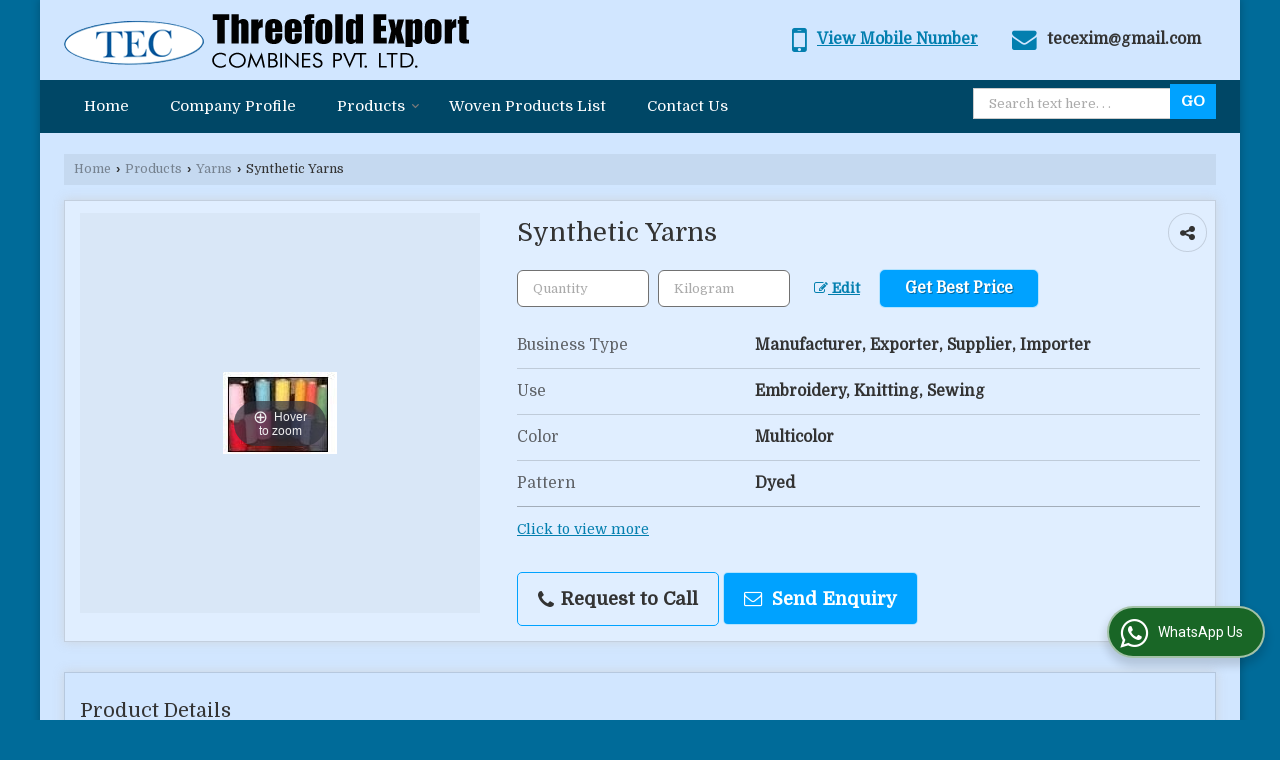

--- FILE ---
content_type: text/html; charset=UTF-8
request_url: https://www.threefold.co.in/synthetic-yarns.htm
body_size: 17750
content:
	<!DOCTYPE html>
	<html lang="en">
	<head>
	<meta charset="utf-8">
	<link rel="preconnect" href="https://fonts.googleapis.com">
	<link rel="preconnect" href="https://fonts.gstatic.com" crossorigin>
	<link rel="preconnect" href="https://catalog.wlimg.com" crossorigin>
	<link rel="dns-prefetch" href="https://catalog.wlimg.com" crossorigin>
		<meta name="viewport" content="width=device-width, initial-scale=1, maximum-scale=2">
		<title>Synthetic Yarns Manufacturer Exporter Supplier from Ahmedabad India</title>
		<meta name="description" content="Synthetic Yarns Manufacturer Exporter &amp; Supplier in Ahmedabad India- Threefold Export Combines Pvt Ltd is a best Manufacturer Exporter &amp; Supplier of Synthetic Yarns in Ahmedabad, Synthetic Yarns Supplier Gujarat, Synthetic Yarns Manufacturing Company in India.">
		<meta name="keywords" content="synthetic yarns manufacturer in ahmedabad, wholesale synthetic yarns supplier ahmedabad, synthetic yarns exporter, synthetic yarns manufacturer exporter in ahmedabad, synthetic yarns manufacturing company in india">
			<meta property="og:title" content="Synthetic Yarns Manufacturer Exporter Supplier from Ahmedabad India">
		<meta property="og:site_name" content="Threefold Export Combines Pvt Ltd">
			<meta property="og:url" content="https://www.threefold.co.in/synthetic-yarns.htm">
			<meta property="og:description" content="Synthetic Yarns Manufacturer Exporter &amp; Supplier in Ahmedabad India- Threefold Export Combines Pvt Ltd is a best Manufacturer Exporter &amp; Supplier of Synthetic Yarns in Ahmedabad, Synthetic Yarns Supplier Gujarat, Synthetic Yarns Manufacturing Company in India.">		
		<meta property="og:type" content="website">
			<meta property="og:image" content="https://2.wlimg.com/product_images/bc-full/dir_16/473268/synthetic-yarns-1498490.jpg">
			<meta property="og:logo" content="https://2.wlimg.com/product_images/bc-full/dir_16/473268/synthetic-yarns-1498490.jpg">
		<meta property="twitter:card" content="summary_large_image">
			<meta property="twitter:title" content="Synthetic Yarns Manufacturer Exporter Supplier from Ahmedabad India">
			<meta property="twitter:url" content="https://www.threefold.co.in/synthetic-yarns.htm">
			<meta property="twitter:description" content="Synthetic Yarns Manufacturer Exporter &amp; Supplier in Ahmedabad India- Threefold Export Combines Pvt Ltd is a best Manufacturer Exporter &amp; Supplier of Synthetic Yarns in Ahmedabad, Synthetic Yarns Supplier Gujarat, Synthetic Yarns Manufacturing Company in India.">
			<meta property="twitter:image" content="https://2.wlimg.com/product_images/bc-full/dir_16/473268/synthetic-yarns-1498490.jpg">
			<link rel="canonical" href="https://www.threefold.co.in/synthetic-yarns.htm">
						<link rel="preload" as="style" href="https://catalog.wlimg.com/main-common/catalog_common.css">
						<link rel="stylesheet" href="https://catalog.wlimg.com/main-common/catalog_common.css" >
						<link rel="preload" as="style" href="https://catalog.wlimg.com/templates-images/12569/12570/catalog.css">
						<link rel="stylesheet" href="https://catalog.wlimg.com/templates-images/12569/12570/catalog.css" >
						<!--noscript class="deferred-styles"-->
						<link rel="stylesheet" href="https://catalog.wlimg.com/templates-images/12569/12570/responsive.css"  media="(min-width:641px) and (max-width:980px)">
						<!--/noscript-->
						<!--noscript class="deferred-styles"-->
						<link rel="stylesheet" href="https://catalog.wlimg.com/templates-images/12569/12570/mobile.css"  media="(max-width:640px)">
						<!--/noscript-->
						<link rel="preload" as="style" href="https://catalog.wlimg.com/templates-images/12569/12570/preset.css">
						<link rel="stylesheet" href="https://catalog.wlimg.com/templates-images/12569/12570/preset.css" >
					<link rel="icon" href="https://catalog.wlimg.com/1/473268/other-images/favicon.ico" type="image/x-icon">
		<style> @import url('https://fonts.googleapis.com/css2?family=Domine&display=swap');
		body,html body,h1,h2,h3,h4,h5,h6,.smsBtn, .emailBtn,.ffpp,.ffos,.ffrr,.input,input,select,textarea
		{font-family: 'Domine', sans-serif !important;font-weight:normal;}
		.ddsmoothmenu ul li a{font-family: 'Domine', sans-serif !important;}
		</style>
	<style>
	
	.company_logo .com_title a{font-weight:600;}		
	</style><script>
			var loadDeferredStyles = function() {
				var addStylesNode = document.getElementsByClassName("deferred-styles");
				var replacement = document.createElement("div");
				replacement.innerHTML = '';
				for (var i = 0; i < addStylesNode.length; i++) {
					replacement.innerHTML += addStylesNode[i].textContent;
				}
				if((replacement.innerHTML).trim() != ''){
					document.body.appendChild(replacement);  
				}       
			};
	       var raf = requestAnimationFrame || mozRequestAnimationFrame ||
	           webkitRequestAnimationFrame || msRequestAnimationFrame;
	       if (raf) raf(function() { window.setTimeout(loadDeferredStyles, 0); });
	       else window.addEventListener('load', loadDeferredStyles);
	     </script>
			<link rel="preload" as="script" href="https://catalog.wlimg.com/main-common/catalog_common_new.js">
			<script  src="https://catalog.wlimg.com/main-common/catalog_common_new.js"></script>
			<link rel="preload" as="script" href="https://catalog.wlimg.com/templates-images/12569/common/catalog_new.js">
			<script  src="https://catalog.wlimg.com/templates-images/12569/common/catalog_new.js"></script>
		<script>
		jQuery('.fancybox').fancybox();
		jQuery( document ).ready(function() {
		jQuery('[data-fancybox="showZoomImage"]').fancybox({
		thumbs : {
		autoStart : true,
		axis      : 'x'
		}
		});
		});
		</script>
		<script>jQuery(document).ready(function(e) {
			
		jQuery('.myTabs').tabs({'fxShow': true,'bookmarkable':false});
		
		jQuery(".tcl .plus").live("click", function() {
			jQuery(this).toggleClass('act').parent().find('ul').slideToggle('slow');
			});	
			
			jQuery(".plusMinus").on("click", function(){
				jQuery(this).toggleClass('act').parent().next('.showHide_rp').slideToggle('slow');
			});
			
			if ($(window).width() < 992) {
				jQuery('.right-head .icon').click(function(event){
				jQuery(this).toggleClass('open');
				jQuery(this).parent('.right-head').toggleClass('open');
				jQuery('.right-head .dropdown').slideToggle(300);
				event.stopPropagation()
				});      
				jQuery('html, body').click(function(){ 
				jQuery('.right-head, .right-head .icon').removeClass('open');
				jQuery('.right-head .dropdown').slideUp(300)
				});		
				jQuery('.right-head .dropdown').on('click',function(event){
				event.stopPropagation();
				});
				$('[data-fancybox]').fancybox({
				  protect: true
				});
			}	
			
		});	
		</script>
		<script>
		jQuery(window).load(function(e) {
			function triggerHtmlEvent(element, eventName)
			{
			    var event;
			    if(document.createEvent) {
			        event = document.createEvent('HTMLEvents');
			        event.initEvent(eventName, true, true);
			        element.dispatchEvent(event);
			    }
			    else {
			    event = document.createEventObject();
			        event.eventType = eventName;
			        element.fireEvent('on' + event.eventType, event);
			    }
			}
		
			<!-- Flag click handler -->
			$('.translation-links a').click(function(e)
			{
				e.preventDefault();
				var lang = $(this).data('lang');
				$('#google_translate_element select option').each(function(){
				if($(this).text().indexOf(lang) > -1) {
					$(this).parent().val($(this).val());
					var container = document.getElementById('google_translate_element');
					var select = container.getElementsByTagName('select')[0];
					triggerHtmlEvent(select, 'change');
				}
			    });
			});
		})
		</script>
		<script>
		jQuery(window).load(function(){
		var DG_T = jQuery('.fixer').offset().top; 
		var WH1 = jQuery(window).innerHeight();
		var FH1 = jQuery('.fixer').outerHeight();   
		var DH1 = jQuery(document).innerHeight()-(FH1+DG_T*2.3);
		var SH1 = WH1+FH1;
		
		if(DH1>= SH1){
		jQuery(window).scroll(function(){if(jQuery(this).scrollTop()>DG_T){jQuery('.fixer').addClass('t2_fixer'); jQuery('.top_space').show();}else{jQuery('.fixer').removeClass('t2_fixer'); jQuery('.top_space').hide();}		
		})}
		}) 
		</script>
	<style>
	/***** MODIFY THEME *****/
	#saveThemeContainer{top:130px; z-index:999999}
	#saveThemeToggle,#saveThemeContent{background:#222 none no-repeat center center;border:1px solid #fff;border-left:0;border-top:0;box-shadow:0 0 7px #000;}
	#saveThemeToggle{background-image:url(https://catalog.wlimg.com/templates-images/12569/12570/setting-icon.gif);width:30px;height:30px;margin-left:-1px;}
	
	body.boxed{max-width:1200px; margin:0 auto;-webkit-box-shadow: 0px 0px 8px 1px rgba(0,0,0,0.2);-moz-box-shadow:0px 0px 8px 1px rgba(0,0,0,0.2);box-shadow: 0px 0px 8px 1px rgba(0,0,0,0.2); position:relative;}
	.layout-style{padding-top:12px;text-align: center;} .layout-style p{color:#fff;font-size:14px;line-height:22px;text-align:center; }
	.page-style{width:40px;padding:8px;border:1px solid #b0b0b0;margin:2px;display:inline-block;background:#ffffff;color:#333;
	    cursor:pointer;font-size:12px;text-align:center; }
	.page-style.active{color:#00abed; border:1px solid #00abed; }
	.bg1, .bg2, .bg3, .bg4{width:12px;height:8px;background-size:cover;border:4px solid #fff;margin-bottom:0px; }
	.reset{width:12px;height:8px;border:4px solid #fff;margin-bottom:0px;background:#000;}
	.bg1{background:url(https://catalog.wlimg.com/templates-images/12569/12570/bg1.jpg);} .bg2{background:url(https://catalog.wlimg.com/templates-images/12569/12570/bg2.jpg);}
	.bg3{background:url(https://catalog.wlimg.com/templates-images/12569/12570/bg3.jpg);} .bg4{background:url(https://catalog.wlimg.com/templates-images/12569/12570/bg4.jpg);}
	</style>
	<style id="styleBackgroundColor_02">
	 #headerFormatNT nav.f1, a.button, .button a, .category li:hover .bg,footer,.right-head .icon span, .right-head .icon span::before, .right-head .icon span::after, .headRw_f3.headHr, .clfd-price, .slider-content3 a + a, .slider-content4 a + a, .services-list .ser-icon, a.site-btn, button.site-btn, #middle .ui-tabs-nav .ui-tabs-selected a, #middle .ui-tabs-nav a:hover, #middle .ui-tabs-nav a:focus, #middle .ui-tabs-nav a:active, #middle .ui-tabs-nav .ui-tabs-active a, #middle .ui-tabs-nav .ui-state-active a, footer .headHr, .headHr, .paging span.on, .paging a:hover, a.buttonBig:hover, input.buttonBig:hover, .buttonBig a:hover,.bx-wrapper .bx-pager.bx-default-pager a:hover,.bx-wrapper .bx-pager.bx-default-pager a.active,.back, .clfd-details .bx-wrapper .bx-prev, .nslider .bx-wrapper .bx-prev,.clfd-details .bx-wrapper .bx-next, .nslider .bx-wrapper .bx-next, .saleRent .bx-wrapper .bx-prev,.saleRent .bx-wrapper .bx-next, .headFormat.f6, .resort-box2:hover .iconBox, .theme1, .head-bdrb::before, input.button:hover, .hd_frmt_f6_outer, header.f6Tree_bg ~ .headBg.theme2,.shapeLtPolyg::before, input.razorpay-payment-button:hover, .tstArrow .testimonial_fm ul li > div span.i.large:before, .theme1-before:before, .theme1-after:after, .theme1-before *:before, .theme1-after *:after, .fldynBnr span.buttonBig:hover{background-color: #004766;} 
	     header.f48 .row2:after{border-right-color:#004766;} 
	     .logoBg::before, .logoBg::after,.ui-tabs-nav .ui-tabs-selected a:after, .hoverHdDt .slider ul li > div{border-top-color:#004766;}
	     .contDtls .smsBtn.theme2,.theme1Bdr, .tileCBdr::after{border-color:#004766;}
	     .job-rdsBdr .slider ul li > div:hover {border-left-color: #004766;}
	</style>
	
	
	<style id="styleBackgroundColor_03">
	  .ddsmoothmenu > ul > li > a.selected, .ddsmoothmenu ul li a:hover, .ddsmoothmenu ul li.on>a, nav.f2 .ddsmoothmenu ul li a:hover, nav.f2 .ddsmoothmenu ul li.on > a, nav.f3 .ddsmoothmenu ul li a:hover, nav.f3 .ddsmoothmenu > ul > li > a.selected, nav.f3 .ddsmoothmenu ul li a:hover, nav.f3 .ddsmoothmenu ul li.on > a, a.buttonBig, input.buttonBig, .buttonBig a,.category .bg, .slider-content h1::after, .slider-content .hd1::after, a.button:hover, .button a:hover, input.button, .slider-content2 .search-btn, .search-btn, .slider-content3 a, .slider-content4 a, .contact-icon, button.site-btn, #middle .ui-tabs-nav a, #middle .ui-tabs-nav .ui-tabs-disabled a:hover, #middle .ui-tabs-nav .ui-tabs-disabled a:focus, #middle .ui-tabs-nav .ui-tabs-disabled a:active, #tml > ul >li.on > a, #tml > ul > li:hover > a, #footerFormat1 a.button,.project_tml > li.on a, .project_tml > li a:hover,#projectMoreLinksDiv a:hover,.front, #bx-pager ul li a.active, .resort-box .overlay, .clfd-details .bx-wrapper .bx-next:hover, .nslider .bx-wrapper .bx-next:hover, .clfd-details .bx-wrapper .bx-prev:hover, .nslider .bx-wrapper .bx-prev:hover, .borderB::after, .saleRent .bx-wrapper .bx-prev:hover,.saleRent .bx-wrapper .bx-next:hover, .resort-box2 .iconBox, .supHead, .sale, .clfd-icon li:hover, .theme2, .left_Frmt h2 + p::after, #footerFormat1 .button, .head-bdrb::after, .f16-service .back, .ttw-navbg .t2_fixer, .menu.f6-ttw::before, .hd_frmt_f6_outer::before, .tour-clfd ul li .h a:before, .bdr-btn:hover, .bdr-btn a:hover, .reiDetail-nav ul li a:hover, .reiDetail-nav ul li a.on, .step-services .slider li > div:hover, header.f48 .tgl li:hover, .headingBbdr .h1::after, .ddsmoothmenu ul li ul a.selected, .ddsmoothmenu ul li ul a:hover, .ddsmoothmenu ul li ul li.on > a, .logoPolyg::before, .shapeRtPolyg::before, .shapeRtPolyg::after, input.razorpay-payment-button, .relOtherinfo .slider ul li:nth-child(2) > div.tstImgView::after, nav.f3.f3_trans .ddsmoothmenu > ul > li > a:hover::before, nav.f3.f3_trans .ddsmoothmenu > ul > li > a.selected::before, nav.f3.f3_trans .ddsmoothmenu > ul > li.on > a::before, .themeProBg .slider ul li .data:hover, .themeCinfo ul li:hover > .cInfo-box, .tp_f3 .slider ul li > .data:hover, .tp_f3 .slider ul li > .data:hover > .dib, .rei-ser .slider ul li .data:hover, div.ddsmoothmobile ul li.on a, div.ddsmoothmobile ul li.selected a, div.ddsmoothmobile ul li:hover a, .reiSlBtm .fluid_dg_caption .btns a:hover, .arwBtn a.buttonBig::before, .hoverHdDt .slider ul li > div::before, .theme2-before:before, .theme2-after:after, .theme2-before *:before, .theme2-after *:after, .fldynBnr span.buttonBig, #middle #tabs-enq .ui-tabs-nav .ui-tabs-selected a, #middle #tabs-enq .ui-tabs-nav a:hover, #middle #tabs-enq .ui-tabs-nav a:focus, #middle #tabs-enq .ui-tabs-nav a:active, #middle #tabs-enq .ui-tabs-nav .ui-tabs-active a, #middle #tabs-enq .ui-tabs-nav .ui-state-active a{background-color:#00a2ff;}
	  .h2 h2, .h2 h3, #middle .h2 p.rHead,.project_tml,.shadowList ul li:hover .cdctent.bdrB, .enq-frm input:focus, .enq-frm select:focus, .headFormat.f6::before, .banner_area.f6 .fluid_dg_visThumb.fluid_dgcurrent, .bdr-btn, .bdr-btn a, .single-product .single-box-bdr, .contDtls .emailBtn.theme1, .headingBbdr.fullAbt .buttonBig::after, .relImgCont .row1.dt .col-1.w25 > .pr,.themeBdr, .theme2Bdr, .sngTitle.btmArrw .ic, .ltHdBdr .hd_h2 h2.hd_NT {border-color:#00a2ff; }	
	  .intro-f3 .enter-btn:after, .job-rdsBdr .slider ul li > div{border-left-color:#00a2ff; } 
	  .ttw-navbg::before, .clickBox, .trngleAbtshape .DynBanner::after, .trngleBtmShape .imgShape::after {border-bottom-color:#00a2ff;}
	  .contDtls .emailBtn.theme1, footer .planNwsltr input.button, .sngTitle .slider ul li:hover .clfd-view .heading a{color:#00a2ff;}
	  .trngleAbtshape .DynBanner::before, .triangle-topleft::after,#tabs-enq .ui-tabs-nav .ui-tabs-selected a:after{border-top-color: #00a2ff;}
	  .svgCompInfo .iconBox svg{fill:#00a2ff;}
	  .slRghtCont .fluid_dg_caption > div{ border-color:#00a2ff;}
	</style>
	
	
	
	<style id="styleBackgroundColor_04">
	    .dif, .dif a, a.dif, .dif2 span, .dif2 span a, a:hover, #middle .bxslider .h, #middle .bxslider .h a, div.ddsmoothmobile ul li a:hover, #middle .h2 h2, .ttw-serbg .data .dif a, .ttw-serbg .data .dif, .ttw-serbg .data a.dif, .indService ul li > div:before, .contDtls .smsBtn.theme2, nav.f3.f3_trans .ddsmoothmenu > ul > li.on > a, nav.f3.f3_trans .ddsmoothmenu > ul > li > a:hover, nav.f3.f3_trans .ddsmoothmenu > ul > li > a.selected, .reiSlBtm .fluid_dg_caption .btns a, .arwBtn a.buttonBig{color: #037faf; }
	</style>
	
	<style id="styleBackgroundColor_05">
	     #bodyFormatNT.evenOdd section:nth-child(odd), #bodyFormatNT.oddEven section:nth-child(even), .bodycontent,#headerFormatNT nav.f3, .t2_fixer.bg_df{background-color:#d1e6ff;} 
		.headFormat.f6.hd_new.f6-ttw::before{border-bottom-color:#d1e6ff; }
		.banner_area.f16::before,.single-product .single-product, header.f48 .row2:before{border-right-color:#d1e6ff;}
		.f16-service::after,.ltTrng::before{border-left-color:#d1e6ff; }
		#bodyFormatNT.evenOdd section:nth-child(odd) .data .view-arrow, #bodyFormatNT.oddEven section:nth-child(even) .data .view-arrow{background:#d1e6ff;}
		.fede-content .view-more:before{background:linear-gradient(90deg, rgba(255, 255, 255, 0) 0%, #d1e6ff 28%);}
	</style>
	
	
	<style id="styleBackgroundColor_06">
	    #bodyFormatNT.evenOdd section:nth-child(even), #bodyFormatNT.oddEven section:nth-child(odd){background-color:#bddfff;}  
	    #bodyFormatNT.evenOdd section:nth-child(even) .data .view-arrow, #bodyFormatNT.oddEven section:nth-child(odd) .data .view-arrow{background:#bddfff;}
	</style>
	
	
	<style id="styleBackgroundColor_07">
	   html body{background-color:#006b99;}  
	</style>
	
	<style id="styleBackgroundColor_08">
	   .head-c1{color:#004766;}  
	</style>
	
	<style id="styleBackgroundColor_09">
	   .head-c2{color:#00a2ff;}  
	</style>
		<style id="styleBackgroundColor_10">
		  .theme3{background-color:#253d52;}  
		</style>
		<style id="styleBackgroundColor_11">
		  .theme4{background-color:#f6ba22;} .theme4c{color:#f6ba22; }  
		</style>
			<style id="styleBackgroundColor_14">
			  .theme5, .ttw-navbg .ddsmoothmenu ul li a:hover, .ttw-navbg .ddsmoothmenu ul li a:hover, .ttw-navbg .ddsmoothmenu ul li.on > a{background-color:#e92f2f; } 
			</style>
		<style id="styleBackgroundColor_12">
		  .headVr{background-color:#c8dffb; }  
		</style>
		<style id="styleBackgroundColor_13">
		  .data, .testimonial_fm li > div.data, .smsEmailTop .smsEmail .theme1{background-color:#e0eeff; } 
		</style><style>#footerFormat1 .bgReverce{background-image:url(https://catalog.wlimg.com/templates-images/12569/12570/ei_footerbg.png);}</style>
									<script type="application/ld+json">
									{
									"@context": "https://schema.org",
									"@type": "BreadcrumbList",
									"itemListElement":
									[
									{
									"@type": "ListItem",
									"position": 1,
									"item":
									{
									"@id": "https://www.threefold.co.in",
									"name": "Home"
									}
									},
									{
									"@type": "ListItem",
									"position": 2,
									"item":
									{
									"@id": "https://www.threefold.co.in/products.htm",
									"name": "Products"
									}
									},
									{
									"@type": "ListItem",
									"position": 3,
									"item":
									{
									 "@id": "https://www.threefold.co.in/products.htm#835181",
									 "name": "Yarns"
									}
									},
									{
									"@type": "ListItem",
									"position": 4,
									"item":
									{
									 "@id": "https://www.threefold.co.in/synthetic-yarns.htm",
									 "name": "Synthetic Yarns"
									}
									}
									]
									}
									</script><script>
		$(document).ready(function() {
  		if ($("#footer_subject, #dynFrm_subject_10021, #dynFrm_subject_10022, #dynFrm_subject_10030, #dynFrm_subject_10034, #dynFrm_subject_10031, #dynFrm_subject_test").length) {
		    var availableTags = [
			    { label: "Bed Sheets", id: 4854939,  unit:"piece",  type:"0" },
			    { label: "Bottom Weight Fabric", id: 4825079,  unit:"Meter",  type:"0" },
			    { label: "Duvets", id: 4854954,  unit:"Kilogram",  type:"0" },
			    { label: "Fitted Sheets", id: 4854944,  unit:"Piece",  type:"0" },
			    { label: "Greige Fabrics", id: 4854961,  unit:"Meter",  type:"0" },
			    { label: "Mens Cargo Bermuda Shorts", id: 4825274,  unit:"Piece",  type:"0" },
			    { label: "Mens Casual Shirts", id: 4825268,  unit:"Piece",  type:"0" },
			    { label: "Mens Denim Trousers", id: 4825279,  unit:"Piece",  type:"0" },
			    { label: "Performance Wear Fabric", id: 4825111,  unit:"Meter",  type:"0" },
			    { label: "Printed Dyed Cotton Fabric", id: 4824958,  unit:"Meter",  type:"0" },
			    { label: "Printed Dyed Tencel Fabric", id: 4825034,  unit:"Meter",  type:"0" },
			    { label: "Printed Dyed Yarn Fabric", id: 4825059,  unit:"Meter",  type:"0" },
			    { label: "Rayon Modal Printed Fabric", id: 4824968,  unit:"Meter",  type:"0" },
			    { label: "Uniform Fabric", id: 4825086,  unit:"Meter",  type:"0" },
			    { label: "Women Cargo Bermuda Shorts", id: 4825307,  unit:"Piece",  type:"0" },
			    { label: "Women Casual Shirts", id: 4825293,  unit:"piece",  type:"0" },
			    { label: "Women Denim Trousers", id: 4825300,  unit:"Piece",  type:"0" },
			    { label: "Polyester Blended Fabrics", id: 1498491,  unit:"Meter",  type:"0" },
			    { label: "Polyester Filament Yarns", id: 1498486,  unit:"Kilogram",  type:"0" },
			    { label: "Viscose Filament Yarns", id: 1498487,  unit:"Kilogram",  type:"0" },
			    { label: "Worsted Wool Fabrics", id: 1498492,  unit:"Meter",  type:"0" },
			    { label: "Cotton Yarns", id: 1498488,  unit:"Kilogram",  type:"0" },
			    { label: "Dyestuff ", id: 1498499,  unit:"Kilogram",  type:"0" },
			    { label: "Industrial Uniforms", id: 4825255,  unit:"Piece",  type:"0" },
			    { label: "Corporate Uniforms", id: 4825257,  unit:"Piece",  type:"0" },
			    { label: "Dyed Yarns", id: 1498489,  unit:"Kilogram",  type:"0" },
			    { label: "Hospital Uniforms", id: 4825263,  unit:"Piece",  type:"0" },
			    { label: "Synthetic Yarns", id: 1498490,  unit:"Kilogram",  type:"0" },
			    { label: "Knitted Fabrics", id: 1498496,  unit:"Piece",  type:"0" }];
			$(".qunt-div").hide();
		    $("#footer_subject, #dynFrm_subject_10021, #dynFrm_subject_10022, #dynFrm_subject_10030, #dynFrm_subject_10034, #dynFrm_subject_10031, #dynFrm_subject_test").autocomplete({
		      source: availableTags, minLength:0,
		      select: function(event, ui) {
		        var selectedValue = ui.item.id;
		        var selectedName = ui.item.label;
		        var selectedUnit = ui.item.unit;
		        var selectedType = ui.item.type;
		        if(selectedType=="0") {
			        
			        if(selectedUnit=="") {
						$(".editUnit").hide();
						$(".qunt-div").show().find('#quantity_unit').removeAttr('readonly');
						$(".unitInput").show();
					}
				
					$(".qunt-div").show().find('#quantity_unit').attr('value',selectedUnit);
					$(".quantity_disp").val(1);	
				}
				$(this).next().val(selectedValue);
		      }
		    }).on('focus',function(){$(this).keydown();}).data("autocomplete")._renderItem = function(ul, item) {
		      return $("<li></li>")
		        .data("item.autocomplete", item)
		        .append("<a>" + item.label + "</a>")
		        .appendTo(ul);
		    };
	    }
		  });
		  </script><script defer src="https://catalog.wlimg.com/main-common/jquery.ui.totop.js"></script>
		<script>jQuery(document).ready(function(e){
		jQuery().UItoTop({ easingType:'easeOutQuart' });
		});
		</script>	
	</head>
	<body class="del_inHdr  boxed"  >
	<div class="bodycontent ei submit-body-space"><header id="headerFormatNT">
  <div class="wrap">
    <div class="row dt col-12"><!--header row1 start-->
      <div class="col-1"><div class="company_mH dt"><div class="dib dtc vam" id="company"><a class="dib" href="https://www.threefold.co.in/" title="Threefold Export Combines Pvt Ltd"><img  src="https://catalog.wlimg.com/1/473268/other-images/12569-comp-image.png" width="405" height="54"  alt="Threefold Export Combines Pvt Ltd" title="Threefold Export Combines Pvt Ltd"></a></div></div></div>
      <div class="col-2">
        <div class="right-head fo">
          <div class="icon"><span> </span></div>
          <ul class="dropdown fr large">
            <li class="dib vat">
              <table class="top-head callTip ttBtm">
<tr>
<td><i style="font-size:2.2em;line-height:24px;" class="fa fa-mobile vam dif mr10px"></i></td>
<td><b class="di">
			<span role="button" class="primarynumber" data-mobile="
			08037878128">
			<span class="cp u dif">View Mobile Number</span></span>
			<script>
		      $('.primarynumber').click(function(){var dg=$(this).data('mobile'); $(this).html(dg)})
		    </script></b><span class="tooltipVt"> </span></td>
</tr>
</table>
            </li>
            <li class="dib vat">
              <table class="top-head">
<tr>
<td><i style="font-size:1.6em;" class="fa vam fa-envelope dif mr10px"></i></td>
<td><b class="di">
		<a href="mailto:tecexim@gmail.com" target="_blank">tecexim@gmail.com</a></b></td>
</tr>
</table>
            </li>
          </ul>
        </div>
      </div>
      <!--header row1 ends--></div>
  </div>
    <div class="fixer afterdiv">
<nav class="f1">
    <div class="wrap fo pr">
    <a class="animateddrawer" id="ddsmoothmenu-mobiletoggle" href="javascript:void(0);"><span></span></a>
      <div id="smoothmenu1" class="ddsmoothmenu">
<ul class="fo">
                 <li ><a href="https://www.threefold.co.in/"  title="Home" >Home</a></li><li ><a href="https://www.threefold.co.in/company-profile.htm"   title="Company Profile" >Company Profile</a></li><li ><a href="https://www.threefold.co.in/products.htm"  title="Products" >Products</a>
					<ul class="menu_style">
					<li class="menu-arrow menu-arrow-top ac cp bdr0"></li><li class="liH"><a href="https://www.threefold.co.in/products.htm#2475036"    title="Dyed and Printed Fabrics" >Dyed and Printed Fabrics</a><ul><li ><a href="https://www.threefold.co.in/bottom-weight-fabric.htm"    title="Bottom Weight Fabric" >Bottom Weight Fabric</a></li><li ><a href="https://www.threefold.co.in/performance-wear-fabric.htm"    title="Performance Wear Fabric" >Performance Wear Fabric</a></li><li ><a href="https://www.threefold.co.in/printed-dyed-cotton-fabric.htm"    title="Printed Dyed Cotton Fabric" >Printed Dyed Cotton Fabric</a></li><li ><a href="https://www.threefold.co.in/printed-dyed-tencel-fabric.htm"    title="Printed Dyed Tencel Fabric" >Printed Dyed Tencel Fabric</a></li><li ><a href="https://www.threefold.co.in/printed-dyed-yarn-fabric.htm"    title="Printed Dyed Yarn Fabric" >Printed Dyed Yarn Fabric</a></li><li  style="text-align:center;" class="on" ><a href="https://www.threefold.co.in/products.htm#2475036"    title="Dyed and Printed Fabrics" >View All</a></li></ul></li><li class="liH"><a href="https://www.threefold.co.in/fashion-garments.htm"    title="Fashion Garments" >Fashion Garments</a><ul><li ><a href="https://www.threefold.co.in/mens-garments.htm"    title="Mens Garments" >Mens Garments</a><ul><li ><a href="https://www.threefold.co.in/men-casual-shirts.htm"    title="Mens Casual Shirts" >Mens Casual Shirts</a></li><li ><a href="https://www.threefold.co.in/mens-cargo-bermuda-shorts.htm"    title="Mens Cargo Bermuda Shorts" >Mens Cargo Bermuda Shorts</a></li><li ><a href="https://www.threefold.co.in/mens-denim-trousers.htm"    title="Mens Denim Trousers" >Mens Denim Trousers</a></li></ul></li><li ><a href="https://www.threefold.co.in/women-garments.htm"    title="Women Garments" >Women Garments</a><ul><li ><a href="https://www.threefold.co.in/women-casual-shirts.htm"    title="Women Casual Shirts" >Women Casual Shirts</a></li><li ><a href="https://www.threefold.co.in/women-denim-trousers.htm"    title="Women Denim Trousers" >Women Denim Trousers</a></li><li ><a href="https://www.threefold.co.in/women-cargo-bermuda-shorts.htm"    title="Women Cargo Bermuda Shorts" >Women Cargo Bermuda Shorts</a></li></ul></li><li ><a href="https://www.threefold.co.in/industrial-uniforms.htm"    title="Industrial Uniforms" >Industrial Uniforms</a></li><li ><a href="https://www.threefold.co.in/corporate-uniform.htm"    title="Corporate Uniform" >Corporate Uniforms</a></li><li ><a href="https://www.threefold.co.in/hospital-uniforms.htm"    title="Hospital Uniforms" >Hospital Uniforms</a></li></ul></li><li class="liH"><a href="https://www.threefold.co.in/products.htm#835212"    title="Formal Fabrics" >Formal Fabrics</a><ul><li ><a href="https://www.threefold.co.in/polyester-blended-fabrics.htm"    title="Polyester Blended Fabrics" >Polyester Blended Fabrics</a></li><li ><a href="https://www.threefold.co.in/worsted-wool-fabrics.htm"    title="Worsted Wool Fabrics" >Worsted Wool Fabrics</a></li><li ><a href="https://www.threefold.co.in/knitted-fabrics.htm"    title="Knitted Fabrics" >Knitted Fabrics</a></li></ul></li><li class="liH"><a href="https://www.threefold.co.in/products.htm#835181"    title="Yarns" >Yarns</a><ul><li ><a href="https://www.threefold.co.in/polyester-filament-yarns.htm"    title="Polyester Filament Yarns" >Polyester Filament Yarns</a></li><li ><a href="https://www.threefold.co.in/viscose-filament-yarns.htm"    title="Viscose Filament Yarns" >Viscose Filament Yarns</a></li><li ><a href="https://www.threefold.co.in/cotton-yarns.htm"    title="Cotton Yarns" >Cotton Yarns</a></li><li ><a href="https://www.threefold.co.in/dyed-yarns.htm"    title="Dyed Yarns" >Dyed Yarns</a></li><li ><a href="https://www.threefold.co.in/synthetic-yarns.htm"    title="Synthetic Yarns" >Synthetic Yarns</a></li></ul></li><li class="liH"><a href="https://www.threefold.co.in/home-linen-products.htm"    title="Home Linen Products" >Home Linen Products</a><ul><li ><a href="https://www.threefold.co.in/bed-sheets.htm"    title="Bed Sheets" >Bed Sheets</a></li><li ><a href="https://www.threefold.co.in/duvets.htm"    title="Duvets" >Duvets</a></li><li ><a href="https://www.threefold.co.in/fitted-sheets.htm"    title="Fitted Sheets" >Fitted Sheets</a></li></ul></li><li class="liH"><a href="https://www.threefold.co.in/greige-fabrics.htm"    title="Greige Fabrics" >Greige Fabrics</a></li><li class="liH"><a href="https://www.threefold.co.in/dyestuff.htm"    title="Dyestuff " >Dyestuff </a></li>
					<li class="menu-arrow menu-arrow-down ac cp bdr0"></li>
					</ul></li><li ><a href="https://www.threefold.co.in/woven-products-list.htm"   title="Woven Products List" >Woven Products List</a></li><li ><a href="https://www.threefold.co.in/contact-us.htm"  title="Contact Us" >Contact Us</a></li>
                 <li class="lst_li"></li>
</ul>
      </div>
		  <script>
				ddsmoothmenu.arrowimages.down[1] = 'https://catalog.wlimg.com/templates-images/12569/12570/spacer.png ';
				ddsmoothmenu.arrowimages.right[1] = 'https://catalog.wlimg.com/templates-images/12569/12570/spacer.png ';
				ddsmoothmenu.arrowimages.left[1] = 'https://catalog.wlimg.com/templates-images/12569/12570/spacer.png ';
                ddsmoothmenu.init({
                    mainmenuid: "smoothmenu1", 
                    orientation: 'h', 
                    classname: 'ddsmoothmenu',
                    contentsource: "markup" 
                })
        </script>
          
      </div>
  </nav>
</div>

<script>

jQuery(function(){
    jQuery.fn.menuStylePlugin = function(){
        var $ = jQuery;
        var $self = $(this);
        var scrollSpeed = 200;
        var setScroll;
        var scrollTop = $(window).scrollTop();
        var li_position = $(".ddsmoothmenu > ul > li").offset();
        var li_outher = $(".ddsmoothmenu > ul > li").outerHeight(true);
        var li_exact_postion_top = parseInt(li_position.top-scrollTop)+parseInt(li_outher);
        var window_height = parseInt($( window ).height()-li_exact_postion_top-70);
        var li_height= $self.find("li.liH").height();
        var maxLength = parseInt((window_height/li_height)+3);
        
        var initPlugin=function(){
            $self.find("li.liH").each(function(e){
                if((maxLength)-3 < e){
                    $(this).hide();
                }
            });
            $self.find('.menu-arrow-top').mouseover(function() {
                setScroll = setInterval(function() {
                    var prev = '', last = '';
                    $self.find("li").each(function(e, elm){
                        if(!$(elm).hasClass('menu-arrow') && $(elm).css('display') == 'none' && last == ''){
                            prev = elm;
                        } else if(!$(elm).hasClass('menu-arrow') && $(elm).css('display') != 'none' && prev != '' ){
                            last = elm;
                        }
                    });
                    if(prev != '' && last != ''){
                        $(prev).show();
                        $(last).hide();
                    }
                }, scrollSpeed);
            })
            .mouseleave(function(){
                clearInterval(setScroll);
            });
            $self.find('.menu-arrow-down').mouseover(function() {
                setScroll = setInterval(function() {
                    var prev = '', last = '';
                    $self.find('li.liH').each(function(e, elm){
                        if(!$(elm).hasClass('menu-arrow') && $(elm).css('display') != 'none' && prev == ''){
                            prev = elm;
                        } else if(!$(elm).hasClass('menu-arrow') && $(elm).css('display') == 'none' && prev != '' && last == ''){
                            last = elm;
                        }
                    });
                    if(prev != '' && last != ''){
                        $(prev).hide();
                        $(last).show();
                    }
                }, scrollSpeed);
            })
            .mouseleave(function(){
                clearInterval(setScroll);
            });
            var totali = $self.find("li.liH").length;
            if (totali < maxLength){ 
                $self.find(".menu-arrow-top").hide();
                $self.find(".menu-arrow-down").hide();
            } else { 
                $self.find(".menu-arrow-top").show();
                $self.find(".menu-arrow-down").show();
            }

            $self.on('hover',"li.liH",function(){
                $self.find("li.liH").removeClass('on');
                $self.addClass('on');
            });
        };
        initPlugin();
    };
    jQuery.fn.menuStyle = function(){
        jQuery(this).each(function(){
            jQuery(this).menuStylePlugin();
        });

    };
    jQuery('.menu_style').menuStyle();
});

jQuery(document).on('hover',".menu_style > li.liH",function(){
    jQuery(".menu_style > li.liH").removeClass('on');
    jQuery(this).addClass('on');
});

</script>
<div id="append2tml"><div style="height:44px;" class="dt"><div style="height:44px;" class="vam dtc">
			<script>
			function form_validation(frm){
			if (frm.kword.value == '' || frm.kword.value == 'Search text here. . .'){
			alert("Please Enter The Text");
			return false;
			}
			}
			</script>
			<form action="search.php" name="searchform" method="post" onsubmit="return form_validation(this)" enctype="multipart/form-data"><input type="hidden" name="reqbutnotprohobited[]" value="kword"><div class="fo"><div class="searchFull"><input name="kword" type="text" class="input w70 vam" maxlength="30" id="req_text_Keyword" value="Search text here. . ." onfocus="if(this.value=='Search text here. . .')this.value=''" onblur="if(this.value=='')this.value='Search text here. . .'"> <input type="submit" value="GO" class="button b vam p2px5px"></div></div><input type="hidden" name="member_id" value="473268"><input type="hidden" name="site_type" value="ei"></form></div></div></div>
<script>jQuery('#smoothmenu1>ul>li:last-child').append(jQuery('#append2tml').html());jQuery('#append2tml').remove()</script>


   <div class="pr maskRemove"></div>
  <!--Slider -->
</header><div id="middle">
    <div id="bodyFormatNT" class="wrap  ip ls">	
        <br style="content:'';display:inline-block;width:100%;height:15px;" />
	<!-- header ends -->
		<p class="breadcrumb ar uu small"><a href="https://www.threefold.co.in/" title="Home">Home</a> <b class="ffv p2px">&rsaquo;</b>  <a href="products.htm"  title="Products" >Products</a> <b class="ffv p2px">&rsaquo;</b>  <a href="products.htm#835181"  title ="">Yarns</a> <b class="ffv p2px">&rsaquo;</b> Synthetic Yarns</p>
		<section class="pt12px mb30px bdr data bx1 pr">           		  
		<div class="row1 dt mb5px">	
	<div class="col-1 width38"> 
	<link rel="stylesheet" href="https://catalog.wlimg.com/main-common/magiczoomplus.css">
	<script src="https://catalog.wlimg.com/main-common/magiczoomplus.js"></script>
	<div class="zoom-gallery pr">
		<div class="zoom-box">
					<div data-slide-id="zoom" class="zoom-gallery-slide active">
					<div href="https://2.wlimg.com/product_images/bc-full/dir_16/473268/synthetic-yarns-1498490.jpg" class="MagicZoomPlus" id="Zoomer" title="" data-options="expand:off;"><img src="https://2.wlimg.com/product_images/bc-full/dir_16/473268/synthetic-yarns-1498490.jpg"  width="114" height="82"   alt="Synthetic Yarns" title="Synthetic Yarns" class="zoomImag"  ></div>
					<div class="clearfix"></div>
						<a href="https://www.threefold.co.in/enquiry-form-10019.htm?product_slno=835210" style="display:none" class="DG_pops fancy-popup"></a>
					</div>
		</div>
	</div>	
	</div>	
	<div class="col-2 large">				  
	<div class="fo mb10px">
	<div class="xlarge mb7px db ffrr dtlsHd"><a name="835210"></a>
	<div class="adrsDtls">
	<h1>Synthetic Yarns</h1>
	<div class="ShareDropdown">	
	<div class="copyLinkPopup">Link Copied</div>		  
	<span class="data"><i class="fa fa-share-alt xxlarge vam"></i></span>
	<ul class="shareList data bdr0">
	<li><a target="_blank" href="https://www.facebook.com/sharer/sharer.php?u=https://www.threefold.co.in/synthetic-yarns.htm" class="facebook" title="Facebook"><i class="fa fa-facebook-official"></i></a></li> 
	<li><a target="_blank" href="https://www.instagram.com/?url=https://www.threefold.co.in/synthetic-yarns.htm" class="instagram" title="Instagram"><i class="fa fa-instagram"></i></a></li>
	<li><a target="_blank" href="https://wa.me/?text=https://www.threefold.co.in/synthetic-yarns.htm" class="whatsapp" title="Whatsapp"><i class="fa fa fa-whatsapp"></i></a></li>  
	<li><a target="_blank" href="https://twitter.com/intent/tweet?text=Synthetic Yarns&url=https://www.threefold.co.in/synthetic-yarns.htm" class="twitter" title="Twitter"><img src="https://catalog.wlimg.com/mobile/social-networking-img/1002.svg" alt="Twitter" style="width:22px;height:22px;vertical-align:middle;margin-right:6px;"></a></li> 
	<li><a target="_blank" href="https://www.linkedin.com/shareArticle?mini=true&url=https://www.threefold.co.in/synthetic-yarns.htm&title=Synthetic Yarns" class="linkedin" title="Linkedin"><i class="fa fa-linkedin-square"></i></a></li>
	<li><a target="_blank" href="https://pinterest.com/pin/create/button/?url=https://www.threefold.co.in/synthetic-yarns.htm&description=Synthetic Yarns" class="pinterest" title="Pinterest"><i class="fa fa-pinterest-square"></i></a></li>
	<li><a href="javascript:;" title="Copy Link" class="copy" onclick="copyURL()"><i class="fa fa-clone"></i></a></li>
	</ul>
	</div></div>					
	<script>
	$(document).ready(function(){
	$('.ShareDropdown span').click(function(){
	 $('.ShareDropdown').toggleClass("active");
	}); 
	});
	</script>
	<script>
	  function copyURL() {
	    const url = window.location.href;
		const textarea = document.createElement("textarea");
		textarea.value = url;
		textarea.style.position = "fixed";
		document.body.appendChild(textarea);
		textarea.focus();
		textarea.select();

		try {
		  document.execCommand("copy");
		//  alert("URL copied (fallback)!");
		  $(".copyLinkPopup").show();		 
          setTimeout(function(){$(".copyLinkPopup").hide();}, 2000);
	      $('.ShareDropdown').removeClass("active");
		  
		} catch (err) {
		  console.error("Fallback copy failed:", err);
		}

		document.body.removeChild(textarea);
	  }
	</script>
	</div>
	<div class="">
					<div class="fo mt17px getPrEntInp">  
					<div class="dib"><input type="number" min="0" class="input quantity" name="quantity" placeholder="Quantity" /></div>
					<div class="dib unitName"><div class="unitInput"><input type="text" class="input quantity_unit_class" name="quantity_unit1" id="quantity_unit1" placeholder="Measure Units" readonly />
					<span id="quantity_unit_pop_10034"></span>
					</div></div>
					<a href="javascript:;" class="fw6 u editUnit small dif p5px15px"><i class="fa fa-pencil-square-o mr3px"></i> Edit</a>
					<div class="dib"><a href="https://www.threefold.co.in/enquiry-form-10019.htm?product_slno=835210" class="fancy-popup dib buttonBig p5px15px c5px">Get Best Price</a></div>
					</div>
					<script>
					$('.buttonBig').on('mousedown',function(){$(this).prop('href','https://www.threefold.co.in/enquiry-form-10019.htm?product_slno=835210&quantity='+$('.quantity').val()+'&unit='+$('#quantity_unit1').val())})
					$(document).ready(function(){
					$('.editUnit').click(function(){
						//$(this).hide().prev().hide().prev().find('.unitInput').show()
						$(this).hide().prev().find('input[type=text]').removeAttr('readonly');
					}); 
					});
					</script>
	</div>
	</div>
	<script>
	  jQuery(document).ready(function(){
	  jQuery('.scrl-down').on('click', function (e){
	    e.preventDefault();
	    jQuery('html, body').animate({
	     scrollTop: jQuery(jQuery(this).attr('href')).offset().top - jQuery('header').height() - 70
	    }, 500, 'linear');
	  });
	  });
	</script>
		<div class="mt15px proDtls">
		<table class="w100 mb10px formTable lcBdr0">
					<tr>
					<td class="p5px alpha75">Business Type</td>
					<td class="p5px fw6">Manufacturer, Exporter, Supplier, Importer</td>
					</tr>
					<tr>
					<td class="p5px alpha75">Use</td>
					<td class="p5px fw6">Embroidery, Knitting, Sewing</td>
					</tr>
					<tr>
					<td class="p5px alpha75">Color</td>
					<td class="p5px fw6">Multicolor</td>
					</tr>
					<tr>
					<td class="p5px alpha75">Pattern</td>
					<td class="p5px fw6">Dyed</td>
					</tr>
			<tr><td colspan="2"> <a href="#pro1" class="dif u small bn scrl-down">Click to view more</a> </td></tr>
		</table>
		</div>
		<div class="mt20px proDtlsBtn"> 
		<a href="https://www.threefold.co.in/enquiry-form-10019.htm?product_slno=835210" class="fancy-popup xlarge dib p10px20px bsbb pt15px pb15px c5px ts0 bdr bdr-btn theme2Bdr ac mb10px fw6"><i class="fa fa-phone large mr2px vam"></i> Request to Call </a>
			<a href="https://www.threefold.co.in/enquiry-form-10019.htm?product_slno=835210" class="fancy-popup buttonBig bsbb xlarge dib p10px20px pt15px pb15px c5px ts0 ac fw6"><i class="fa fa-envelope-o mr5px"></i> Send Enquiry </a>
		</div>
	</div>				
	</div>
	</section>
		<section id="pro1" class="pt12px mb30px bdr bx1 pr">
		<div class="p15px">
			<div class="mb5px proDtls">
			<p class="xxlarge fw5 mb10px ffrr">Product Details</p> 
			<div class="fo rowflex">
					<div class="twoClmn"> 
   					<div class="df-dt w100 bdrB pt5px pb5px mb10px"> 
   					<div class="df-dtc w35 p5px alpha75">Features</div>
					<div class="df-dtc p5px fw6">Anti-Pilling, Low Shrinkage</div>
					</div>	
					</div>
					<div class="twoClmn"> 
   					<div class="df-dt w100 bdrB pt5px pb5px mb10px"> 
   					<div class="df-dtc w35 p5px alpha75">No. of ply</div>
					<div class="df-dtc p5px fw6">1 ply,3 ply,2 ply</div>
					</div>	
					</div>
					<div class="twoClmn"> 
   					<div class="df-dt w100 bdrB pt5px pb5px mb10px"> 
   					<div class="df-dtc w35 p5px alpha75">Count</div>
					<div class="df-dtc p5px fw6">20,50,40,30</div>
					</div>	
					</div></div>	
			</div> 
			<div class="dynamic-wrap lh18em small pb15px"><p>We are into offering a wide range of <strong>Synthetic Yarns</strong>, which is available in varied colors and shades to meet the requirements of the clients. These Synthetic Yarns are highly demanded in various industries owing to their qualitative features. Further, the clients can avail Synthetic Yarns at market leading prices.<br> </p>

<p><br> <strong>Details</strong></p>
<ul>
<li>100% Polyester sewing threads 2/20s, 3/20s, 2/30s, 2/40s, 2/42s on 5000 yards reel and 1.0 kg cones</li>
<li>100% Viscose yarns, 100% Polyester yarns, Poly viscose yarns, Poly cotton yarns for weaving and Hosiery. (Open end yarn up to 30s count and Ring spun yarns from Ne16s to Ne 80s count 1 Ply &amp; 2 ply)</li>
<li>100% Acrylic non bulk on cones from Ne14s to Ne40s count for weaving</li>
<li>100% Acrylic High bulk yarns on hanks from 4 Nm to 40 Nm count for hosiery and hand knitting</li>
<li>100% Acrylic Yarns &amp; Acrylic Wool yarns in Ne10s to Ne40s in single and double ply on Hanks or Cones</li>
<li>100% Wool, Wool Nylon yarns, Poly wool yarn in Yarn dyed qualities. From Nm 24 to Nm 80 in 1 Ply &amp; 2 Ply</li>
<li>Wool Nylon blended yarns from Nm 4s to Nm 21s, also 17/3 Nm, 16/3 Nm and 28/4 Nm for carpet backing &amp; weaving</li>
<li>100% Viscose rayon filament yarn in 100 denier up till 900 denier in raw white and colour dope dyed yarn</li>
</ul></div>							
			<p class="ac mb10px"><a href="https://www.threefold.co.in/enquiry-form-10019.htm?product_slno=835210" class="fancy-popup buttonBig xlarge dib p10px20px c3px ts0">Yes! I am interested</a></p>
		</div>
		</section>	
		 <script>
	    var slider = jQuery('.bxslider').bxSlider({
	      slideWidth: 420,
	      controls: false,
	      auto: true,
	      autoHover: true,
	      pause: 2000,
	      pager: false
	    });
		jQuery('.item-Thumb').bxSlider({
			 mode: 'horizontal',
			 maxSlides: 6,
			 slideWidth: 70,
			 slideMargin: 2,				
			 pager: false,
			 //infiniteLoop: true,				 
			 //hideControlOnEnd: true				
		}); 
	    jQuery('.pager').on('mouseover', 'a', function() {
	      slider.goToSlide(jQuery(this).data('slide-index'));
	      slider.stopAuto();
	    });
	    jQuery('.pager').on('mouseleave', 'a', function() {
	      slider.startAuto();
	    });
	  </script>
	    <section class="pt20px pb10px mb30px bdr bx1 pr inq-form-sec-in">
	    <div class="flDiv"><div class="eiDtlsFrm">
	    <div class="ac mb15px">
	     <div><h2 class="hd_NT fw6">Looking for "<span class="dif">Synthetic Yarns</span>" ?</h2></div>
	     <p class="mt7px large"></p>
	     </div>
	     <form name="products_form" method="post" action="//catalog.exportersindia.com/catalog-enquiry.php" onsubmit="return static_inq_form_validate(10024);">
		<input type="hidden" name="disp_type" value="html"/>
		<input type="hidden" name="mi" value="473268" />
		<input type="hidden" name="formId" value="10024" />
		<input type="hidden" name="dynFrm_subject" value="Synthetic Yarns" />
		
		<input type="hidden" name="id" value="enquiry" />
		<input type="hidden" name="create_for" value="" />
		<input type="hidden" name="chk_835210" value="Synthetic Yarns" />
		<input type="hidden" name="dynFrm_product_slno" value="1498490" />
					<div class="mt7px dt ac-dtr acac-dtc w100 prodtlsPop">
	<div class="">
	<div class="pt7px pb7px w75px ar pr10px"><label for="Name">Name</label></div>
	<div class="pt7px pb7px"><input type="text" id="detail_contact_person" name="dynFrm_contact_person" class="p10px db w90 bdr bdrccc" placeholder="Name">
	<span class="red xsmall"></span>
	</div>
	</div>
	<div class="">
	<div class="pt7px pb7px w75px ar pr10px"><label for="Email">Email</label></div>
	<div class="pt7px pb7px"><input type="email" id="detail_email_id" name="dynFrm_email_id" class="p10px db w90 bdr bdrccc" placeholder="Email">
	<span class="red xsmall"></span></div>
	</div>
	<div class="">
	<div class="pt7px pb7px w75px ar pr10px"><label for="Phone">Mobile No.</label></div>
	<div class="pt7px pb7px phonemsg"><input type="hidden" name="dynFrm_country" id="dynFrm_country" value="IN^91"><input name="dynFrm_phone" type="tel" id="phone_popup" placeholder="Enter Mobile No."><span class="red xsmall"></span></div>
	</div>
	<div class="">
	<div class="pt7px pb7px w75px ar pr10px"><label for="Name">Quantity</label></div>
	<div class="pt7px pb7px">
	<div class="halfDiv">
	<div><input type="number" min="0" max="9999999" name="estimate_quantity" id="estimate_quantity" class="p10px bdr bdrccc" placeholder="Estimated Quantity">
	<span class="red xsmall"></span></div>
	<div class="qntFlex">
	<div class="dib unitName"><div class="unitInput"><input name="quantity_unit" id="quantity_unit" type="text" placeholder="Units Of Measurement" class="p10px bdr bdrccc quantity_unit_class" value="" onkeypress="return (event.charCode > 64 && event.charCode < 91) || (event.charCode > 96 && event.charCode < 123)" readonly>
  	<span id="quantity_unit_pop_10024"></span>
  	<span class="red xsmall"></span></div></div>
	<a href="javascript:;" class="fw6 u editUnit small dif p5px mt7px" style="width:60px;"><i class="fa fa-pencil-square-o mr3px"></i> Edit</a>
  	</div>
  	</div>
	</div>			  
	</div>
			<div class="">
		<div class="pt7px pb7px w75px ar pr10px vam lh1em"><label for="Name">Purpose of Requirement</label></div>
		<div class="pt7px pb7px threeDiv">
		<div><label class="control control--checkbox">
		<input type="radio" name="purpose_of_purchase" value="Reselling">
		<div class="control__indicator">Reselling</div>
		</label></div>
		<div><label class="control control--checkbox">
		<input type="radio" name="purpose_of_purchase" value="End Use">
		<div class="control__indicator">End Use</div>
		</label></div>
				</div>			  	
		</div>
		
		<div class="txt_ar">
		<div class="pt7px pb7px w75px ar pr10px vam lh1em"><label for="Name">Requirement Details</label></div>
		<div class="pt7px pb7px vam"><textarea id="detail_details_2" name="dynFrm_details_2" class="p10px db w90 bdr bdrccc" placeholder="I am interested. Kindly send the quotation for the same." >I am interested. Kindly send the quotation for the same.</textarea> 
				<span class="red xsmall"></span>
		</div>			  
		</div>	
			
	<div class="proSendEnq">
		<div class="w75px ar"></div>
	<div class="pt5px pb5px"><input type="submit" class="button dib p7px pl22px pr22px fw6 ts0 c3px" value="Send Enquiry"></div>
	</div>	
	</div>		  
	<script src="//catalog.wlimg.com/main-common/intlTelInput.js"></script>
	<link href="//catalog.wlimg.com/main-common/intlTelInput.css" rel="stylesheet">
	<script>
	$("#phone_popup").bind('keydown',function (e) {
		// Allow : backspace, delete, tab, escape, enter and .
		if ($.inArray(e.keyCode, [46, 8, 9, 27, 13, 110, 190]) !== -1 ||
			 // Allow : Ctrl+A, Command+A
			(e.keyCode == 65 && ( e.ctrlKey === true || e.metaKey === true ) ) || 
			 // Allow : home, end, left, right, down, up
			(e.keyCode >= 35 && e.keyCode <= 40)) {
				 // let it happen, don't do anything
				 return;
		}
		// Ensure that it is a number and stop the keypress
		if ((e.shiftKey || (e.keyCode < 48 || e.keyCode > 57)) && (e.keyCode < 96 || e.keyCode > 105)) {
			e.preventDefault();
		}
	}).intlTelInput({
	   geoIpLookup : function(callback) {
		 $.get("http://ipinfo.io", function() {}, "jsonp").always(function(resp) {
		   var countryCode = (resp && resp.country) ? resp.country  : "";
		   callback(countryCode);
		 });
	   },
	   initialCountry : "in"
	})
	jQuery(document).ready(function(){jQuery(".country-list li").click(function(){var DG=jQuery(this).attr('data-country-code').toUpperCase()+'^'+jQuery(this).attr("data-dial-code");jQuery("input[id=dynFrm_country]").val(DG)})})
	
    	
	var availableCityTags = ["piece", "pc", "pieces", "pcs", "Kilogram", "kg", "Kilograms", "kgs", "Bag", "Bags", "Unit", "Units", "Pair", "Pairs", "Set", "Sets", "Meter", "m", "Ton", "Tn", "Tons", "Metric Ton", "MT", "Metric Tons", "Box", "Boxes", "Square Feet", "Sq. Ft.", "Roll", "Rolls", "Bottle", "Bottles", "Litre", "Ltr", "Litres", "Ltrs", "Packet", "Pkt", "Packets", "Pkts", "Sheet", "Sheets", "Dozen", "Doz", "Dozens", "Carton", "CTN", "Cartons", "Container", "CNT", "Containers", "Pack", "Packs", "Ream", "Reams", "Gram", "gm", "Grams", "gms", "Ounce", "oz", "Pound", "lb", "Pounds", "lbs", "Gallon", "gal", "Gallons", "Bushel", "bsh", "Kilometer", "Km", "Kilometers", "Kms", "Square Meter", "Sq. Mtr.", "Square Meters", "Sq. Mtrs", "Hectare", "hect", "Hectares", "Short Ton", "short tn", "Short Tons", "Long Ton", "long tn", "Long Tons", "Foot", "Ft.", "Feet", "Carat", "ct", "Milliliter", "ml", "Quintal", "qq", "Quintals", "Strip", "Strips", "Square Inch", "Sq. in.", "Inch", "in", "Inches", "Decimeter", "dm", "Decimeters", "Cubic Feet", "cu ft", "Yard", "yd", "Yards", "yds", "Centimeter", "cm", "Centimeters", "cms", "Number", "No", "Numbers", "Nos", "Bale", "Bales", "Bundle", "Bundles", "Buckle", "Buckles", "Can", "Cans", "Cubic meter", "cu. m.", "Cubic Centimeter", "ccm", "cm3", "Drum", "Drums", "Great Gross", "gr gr", "Gross", "gr", "Kilolitre", "kl", "Kilolitres", "Square yard", "Sq. Yd.", "Square yards", "Sq. Yds.", "Barrel", "Barrels", "hour", "hr", "hours", "hrs", "Millimeter", "mm", "Square Centimeter", "cm2", "Mile", "Cubic Inch", "in3", "Imperial Teaspoon", "Imperial tsp", "Imperial TableSpoon", "Imperial Tbsp", "Fluid Ounce", "fl oz", "Imperial Cup", "Imperial Pint", "Imperial Quart", "Imperial Gallon", "US teaspoon", "US tsp", "US Tablespoon", "US tbsp", "US Legal Cup", "US Liquid Pint", "US Liquid Quart", "US Liquid Gallon", "Minute", "Day", "Week", "Month", "Year", "Decade", "Century", "Nautical Mile", "nmi", "Acre", "milligram", "mg", "milligrams", "Bunch", "Jar", "Jars", "Capsule", "cap.", "Capsules", "Board", "Boards", "Watt", "Kilowatt"];
	
	jQuery(".quantity_unit_class").autocomplete({
	
	  minLength: 1,
	  appendTo: "#quantity_unit_pop, #quantity_unit_pop_10024",
	  source: availableCityTags
	});  
	</script>
				<input type="hidden" name="current_url" value="https://www.threefold.co.in/synthetic-yarns.htm">
	  	<input type="hidden" name="web_address" value="https://www.threefold.co.in">
	  	<input type="hidden" name="inq_thanks_msg" value="Thank you for inquiry.&lt;br /&gt;&lt;br /&gt;We have received your business request. Our Sales Team will soon get in touch with you.&lt;br /&gt;&lt;br /&gt;&lt;br /&gt;">
		<input type="hidden" name="inq_thanks_title" value="Enquiry">
	  	<input type="hidden" name="redirected_url" value="https://www.threefold.co.in/thanks.htm">
						<input type="hidden" name="catalog_mi" value="473268">
	  	<input type="hidden" name="id" value="static_form">
	  	<input type="hidden" name="form_id" value="10024">
	  	<input type="hidden" name="mobile_website" value="Y">
		</form>
		</div>
		</div>
		</section>
		<div class="dn" id="price_measure">Kilogram</div>
		<script>
			document.addEventListener("DOMContentLoaded", function(){
				var pmeasure = $("#price_measure", document).text();
				$("input[name=quantity_unit]", document).val(pmeasure);
				$("input[name=quantity_unit1]", document).val(pmeasure);
				if(pmeasure=="") {
					$(".editUnit").hide();
					$("input[name=quantity_unit]", document).removeAttr("readonly");
					//$(".unitName").hide();
					$(".unitInput").show();
				}
				else {
					
					//$(".unitName", document).text(pmeasure);
				}
			});
		</script>
			<section class="pt20px pb10px topRightArrow bx1">
			<div class="fo">
			<div class="ac mb7px">
			<div><h2 class="hd_NT fw6">Explore More Products</h2></div></div>
			<div class="ic" id="1102_3-1">
			<div class="slider idv_eqheight">
			<ul class="bxslider987">
				<li class="ac cp" onclick="location.href='https://www.threefold.co.in/dyed-yarns.htm';" >
				<div class="data p10px">
				<div class="dib">
				<div class="imgFrame w250px h200px m0a">
	            <div class="imgFrame w250px h200px picBg dtc ac vam lh0"><img src="https://2.wlimg.com/product_images/bc-small/2019/4/473268/dyed-yarns-1555478371-1498489.jpeg"  width="162" height="130"   class="m0a" alt="Dyed Yarns" title="Dyed Yarns" style="max-width:100%; max-height:200px;"  ></div>
				</div>
				<div class="dif b h xlarge pl5px pr5px lh12em mt10px"><a href="https://www.threefold.co.in/dyed-yarns.htm"  title="">Dyed Yarns</a></div>
				<div class="mt15px"><a class="buttonBig p5px15px ts0 br3px" href="https://www.threefold.co.in/dyed-yarns.htm"  title="">Get Best Quote</a></div>
				</div> 
				</div> 
				</li>
				<li class="ac cp" onclick="location.href='https://www.threefold.co.in/uniform-fabric.htm';" >
				<div class="data p10px">
				<div class="dib">
				<div class="imgFrame w250px h200px m0a">
	            <div class="imgFrame w250px h200px picBg dtc ac vam lh0"><img src="https://2.wlimg.com/product_images/bc-small/2019/4/473268/uniform-fabric-1554116159-4825086.jpeg"  width="300" height="199"   class="m0a" alt="Uniform Fabric" title="Uniform Fabric" style="max-width:100%; max-height:200px;"  ></div>
				</div>
				<div class="dif b h xlarge pl5px pr5px lh12em mt10px"><a href="https://www.threefold.co.in/uniform-fabric.htm"  title="">Uniform Fabric</a></div>
				<div class="mt15px"><a class="buttonBig p5px15px ts0 br3px" href="https://www.threefold.co.in/uniform-fabric.htm"  title="">Get Best Quote</a></div>
				</div> 
				</div> 
				</li>
				<li class="ac cp" onclick="location.href='https://www.threefold.co.in/cotton-yarns.htm';" >
				<div class="data p10px">
				<div class="dib">
				<div class="imgFrame w250px h200px m0a">
	            <div class="imgFrame w250px h200px picBg dtc ac vam lh0"><img src="https://2.wlimg.com/product_images/bc-small/dir_16/473268/cotton-yarns-1498488.jpg"  width="168" height="208"   class="m0a" alt="Cotton Yarns" title="Cotton Yarns" style="max-width:100%; max-height:200px;"  ></div>
				</div>
				<div class="dif b h xlarge pl5px pr5px lh12em mt10px"><a href="https://www.threefold.co.in/cotton-yarns.htm"  title="">Cotton Yarns</a></div>
				<div class="mt15px"><a class="buttonBig p5px15px ts0 br3px" href="https://www.threefold.co.in/cotton-yarns.htm"  title="">Get Best Quote</a></div>
				</div> 
				</div> 
				</li>
				<li class="ac cp" onclick="location.href='https://www.threefold.co.in/knitted-fabrics.htm';" >
				<div class="data p10px">
				<div class="dib">
				<div class="imgFrame w250px h200px m0a">
	            <div class="imgFrame w250px h200px picBg dtc ac vam lh0"><img src="https://2.wlimg.com/product_images/bc-small/2019/4/473268/knitted-fabrics-1555395486-1498496.jpeg"  width="234" height="215"   class="m0a" alt="Knitted Fabrics" title="Knitted Fabrics" style="max-width:100%; max-height:200px;"  ></div>
				</div>
				<div class="dif b h xlarge pl5px pr5px lh12em mt10px"><a href="https://www.threefold.co.in/knitted-fabrics.htm"  title="">Knitted Fabrics</a></div>
				<div class="mt15px"><a class="buttonBig p5px15px ts0 br3px" href="https://www.threefold.co.in/knitted-fabrics.htm"  title="">Get Best Quote</a></div>
				</div> 
				</div> 
				</li>
				<li class="ac cp" onclick="location.href='https://www.threefold.co.in/worsted-wool-fabrics.htm';" >
				<div class="data p10px">
				<div class="dib">
				<div class="imgFrame w250px h200px m0a">
	            <div class="imgFrame w250px h200px picBg dtc ac vam lh0"><img src="https://2.wlimg.com/product_images/bc-small/dir_16/473268/worsted-wool-fabrics-1498492.jpg"  width="300" height="225"   class="m0a" alt="Worsted Wool Fabrics" title="Worsted Wool Fabrics" style="max-width:100%; max-height:200px;"  ></div>
				</div>
				<div class="dif b h xlarge pl5px pr5px lh12em mt10px"><a href="https://www.threefold.co.in/worsted-wool-fabrics.htm"  title="">Worsted Wool Fabrics</a></div>
				<div class="mt15px"><a class="buttonBig p5px15px ts0 br3px" href="https://www.threefold.co.in/worsted-wool-fabrics.htm"  title="">Get Best Quote</a></div>
				</div> 
				</div> 
				</li>
				<li class="ac cp" onclick="location.href='https://www.threefold.co.in/women-casual-shirts.htm';" >
				<div class="data p10px">
				<div class="dib">
				<div class="imgFrame w250px h200px m0a">
	            <div class="imgFrame w250px h200px picBg dtc ac vam lh0"><img src="https://2.wlimg.com/product_images/bc-small/2019/4/473268/women-casual-shirts-1555561384-4825293.jpeg"  width="167" height="299"   class="m0a" alt="Women Casual Shirts" title="Women Casual Shirts" style="max-width:100%; max-height:200px;"  ></div>
				</div>
				<div class="dif b h xlarge pl5px pr5px lh12em mt10px"><a href="https://www.threefold.co.in/women-casual-shirts.htm"  title="">Women Casual Shirts</a></div>
				<div class="mt15px"><a class="buttonBig p5px15px ts0 br3px" href="https://www.threefold.co.in/women-casual-shirts.htm"  title="">Get Best Quote</a></div>
				</div> 
				</div> 
				</li>
				<li class="ac cp" onclick="location.href='https://www.threefold.co.in/viscose-filament-yarns.htm';" >
				<div class="data p10px">
				<div class="dib">
				<div class="imgFrame w250px h200px m0a">
	            <div class="imgFrame w250px h200px picBg dtc ac vam lh0"><img src="https://catalog.wlimg.com/src-images/ei/no-image.jpg" class="m0a" alt="Viscose Filament Yarns" title="Viscose Filament Yarns" style="max-width:100%; max-height:200px;"></div>
				</div>
				<div class="dif b h xlarge pl5px pr5px lh12em mt10px"><a href="https://www.threefold.co.in/viscose-filament-yarns.htm"  title="">Viscose Filament Yarns</a></div>
				<div class="mt15px"><a class="buttonBig p5px15px ts0 br3px" href="https://www.threefold.co.in/viscose-filament-yarns.htm"  title="">Get Best Quote</a></div>
				</div> 
				</div> 
				</li>
				<li class="ac cp" onclick="location.href='https://www.threefold.co.in/printed-dyed-cotton-fabric.htm';" >
				<div class="data p10px">
				<div class="dib">
				<div class="imgFrame w250px h200px m0a">
	            <div class="imgFrame w250px h200px picBg dtc ac vam lh0"><img src="https://2.wlimg.com/product_images/bc-small/2019/4/473268/printed-dyed-cotton-fabric-1554115556-4824958.jpeg"  width="300" height="300"   class="m0a" alt="Printed Dyed Cotton Fabric" title="Printed Dyed Cotton Fabric" style="max-width:100%; max-height:200px;"  ></div>
				</div>
				<div class="dif b h xlarge pl5px pr5px lh12em mt10px"><a href="https://www.threefold.co.in/printed-dyed-cotton-fabric.htm"  title="">Printed Dyed Cotton Fabric</a></div>
				<div class="mt15px"><a class="buttonBig p5px15px ts0 br3px" href="https://www.threefold.co.in/printed-dyed-cotton-fabric.htm"  title="">Get Best Quote</a></div>
				</div> 
				</div> 
				</li>
				<li class="ac cp" onclick="location.href='https://www.threefold.co.in/printed-dyed-yarn-fabric.htm';" >
				<div class="data p10px">
				<div class="dib">
				<div class="imgFrame w250px h200px m0a">
	            <div class="imgFrame w250px h200px picBg dtc ac vam lh0"><img src="https://2.wlimg.com/product_images/bc-small/2019/4/473268/printed-dyed-yarn-fabric-1554116026-4825059.jpeg"  width="300" height="150"   class="m0a" alt="Printed Dyed Yarn Fabric" title="Printed Dyed Yarn Fabric" style="max-width:100%; max-height:200px;"  ></div>
				</div>
				<div class="dif b h xlarge pl5px pr5px lh12em mt10px"><a href="https://www.threefold.co.in/printed-dyed-yarn-fabric.htm"  title="">Printed Dyed Yarn Fabric</a></div>
				<div class="mt15px"><a class="buttonBig p5px15px ts0 br3px" href="https://www.threefold.co.in/printed-dyed-yarn-fabric.htm"  title="">Get Best Quote</a></div>
				</div> 
				</div> 
				</li>
				<li class="ac cp" onclick="location.href='https://www.threefold.co.in/rayon-modal-printed-fabric.htm';" >
				<div class="data p10px">
				<div class="dib">
				<div class="imgFrame w250px h200px m0a">
	            <div class="imgFrame w250px h200px picBg dtc ac vam lh0"><img src="https://2.wlimg.com/product_images/bc-small/2019/4/473268/rayon-modal-printed-fabric-1554115662-4824968.jpeg"  width="300" height="300"   class="m0a" alt="Rayon Modal Printed Fabric" title="Rayon Modal Printed Fabric" style="max-width:100%; max-height:200px;"  ></div>
				</div>
				<div class="dif b h xlarge pl5px pr5px lh12em mt10px"><a href="https://www.threefold.co.in/rayon-modal-printed-fabric.htm"  title="">Rayon Modal Printed Fabric</a></div>
				<div class="mt15px"><a class="buttonBig p5px15px ts0 br3px" href="https://www.threefold.co.in/rayon-modal-printed-fabric.htm"  title="">Get Best Quote</a></div>
				</div> 
				</div> 
				</li>
				<li class="ac cp" onclick="location.href='https://www.threefold.co.in/fitted-sheets.htm';" >
				<div class="data p10px">
				<div class="dib">
				<div class="imgFrame w250px h200px m0a">
	            <div class="imgFrame w250px h200px picBg dtc ac vam lh0"><img src="https://2.wlimg.com/product_images/bc-small/2019/4/473268/fitted-sheets-1555395048-4854944.jpeg"  width="224" height="224"   class="m0a" alt="Fitted Sheets" title="Fitted Sheets" style="max-width:100%; max-height:200px;"  ></div>
				</div>
				<div class="dif b h xlarge pl5px pr5px lh12em mt10px"><a href="https://www.threefold.co.in/fitted-sheets.htm"  title="">Fitted Sheets</a></div>
				<div class="mt15px"><a class="buttonBig p5px15px ts0 br3px" href="https://www.threefold.co.in/fitted-sheets.htm"  title="">Get Best Quote</a></div>
				</div> 
				</div> 
				</li>
				<li class="ac cp" onclick="location.href='https://www.threefold.co.in/industrial-uniforms.htm';" >
				<div class="data p10px">
				<div class="dib">
				<div class="imgFrame w250px h200px m0a">
	            <div class="imgFrame w250px h200px picBg dtc ac vam lh0"><img src="https://2.wlimg.com/product_images/bc-small/2019/4/473268/industrial-uniforms-1554117565-4825255.jpeg"  width="300" height="249"   class="m0a" alt="Industrial Uniforms" title="Industrial Uniforms" style="max-width:100%; max-height:200px;"  ></div>
				</div>
				<div class="dif b h xlarge pl5px pr5px lh12em mt10px"><a href="https://www.threefold.co.in/industrial-uniforms.htm"  title="">Industrial Uniforms</a></div>
				<div class="mt15px"><a class="buttonBig p5px15px ts0 br3px" href="https://www.threefold.co.in/industrial-uniforms.htm"  title="">Get Best Quote</a></div>
				</div> 
				</div> 
				</li>
			</ul>
			</div>
		    </div>
					<script>
					  $(document).ready(function(){			
						$('.bxslider987').bxSlider({
							mode:'horizontal',				
							slideWidth: 268,infiniteLoop:false, minSlides:1,maxSlides: 4,slideMargin: 15,auto: true, 
							autoDirection:'next',
							moveSlides: 1,
							pause:3000,
							pager:true,
							pagerType:'full',
							autoControls: false, 
							controls:false, 
							autoHover:true,				
							speed:1000
						});
					  });
					</script>
			</div>
		    </section>
	<script>
	jQuery('.zoom-gallery .selectors a').on('click touchend', function(e) {
		var iframe = jQuery('.active iframe[src*="youtube"],.active iframe[src*="vimeo"]');
		if (iframe.length) {
			iframe.attr('src',iframe.attr('src'));
		}
		jQuery('.zoom-gallery .zoom-gallery-slide').removeClass('active');
		jQuery('.zoom-gallery .selectors a').removeClass('active');
		jQuery('.zoom-gallery .zoom-gallery-slide[data-slide-id="'+jQuery(this).attr('data-slide-id')+'"]').addClass('active');
		jQuery(this).addClass('active');
		e.preventDefault();
	});
	</script>
	<script>jQuery(document).on('mouseup','.zoom-box>*',function(e){e.stopPropagation();jQuery('.DG_pops').trigger('click')})</script>
		<!-- footer -->
	<br style="content:'';display:inline-block;width:100%;height:15px;" />
    </div>
</div><br style="content:'';display:inline-block;width:100%;height:15px;" />
<footer class="pt0px" id="footerFormat1">
<div class="wrap">
    <table class="w100 formTable bdr0">
        <tr>
            <td class="p7px ">
               <div class="selectLanguage ma3px"><span class="addOptSpc db"><span class="translation-links dib"><a href="javascript:;" class="English" data-lang="English"><img alt="English" title="English" src="https://catalog.wlimg.com/flags/en-24x16.png" class="bdr vam" width="24" height="16"></a><a href="javascript:;" class="French" data-lang="French"><img alt="French" title="French" src="https://catalog.wlimg.com/flags/fr-24x16.png" class="bdr vam" width="24" height="16"></a><a href="javascript:;" class="German" data-lang="German"><img alt="German" title="German" src="https://catalog.wlimg.com/flags/de-24x16.png" class="bdr vam" width="24" height="16"></a><a href="javascript:;" class="Hindi" data-lang="Hindi"><img alt="Hindi" title="Hindi" src="https://catalog.wlimg.com/flags/hi-24x16.png" class="bdr vam" width="24" height="16"></a></span> 
			<div id="google_translate_element" class="dib vat"></div>
			<script>
			  function googleTranslateElementInit() {
			    new google.translate.TranslateElement({pageLanguage: 'en',includedLanguages: 'sq,ar,bn,bg,ca,zh-CN,zh-TW,hr,cs,da,nl,en,et,tl,fi,fr,gl,de,el,gu,iw,hi,hu,id,it,ja,kn,ko,lv,lt,ms,ml,mt,mr,or,ne,no,fa,pl,pt,pa,ro,ru,sr,sk,sl,es,sv,ta,te,th,tr,uk,ur,uz,vi', autoDisplay: false}, 'google_translate_element');
			  }
			</script>
			<script src="https://translate.google.com/translate_a/element.js?cb=googleTranslateElementInit"></script>
			</span></div>
              <div class="mt5px"><p class="visitorCounter b large ma3px"><span class="addOptSpc db"><span class="vam">Visitor No. : </span>  <script src="https://www.threefold.co.in/hitcounter/index.php?show_id=42902"></script></span></p></div>
            </td>
            <td class="p7px  ar"><div class="dib vab">
		<span><a href="https://www.exportersindia.com" target="_blank"><img src="https://catalog.wlimg.com/main-common/ei.webp" width="133" height="44" loading="lazy" alt="ExportersIndia.com"></a></span></div></td>
        </tr>
    </table>
    <div class="bdrT dashed">
        <table class="w100 formTable bdr0">
            <tr>
                <td id="copyright" class="p10px small w50">
                    <div><p class="copyright">© Copyright 2009 - 2010.  Threefold Export Combines Pvt Ltd</p></div>
                    <div><p class="memberOf">Developed &amp; Managed By <a href="https://www.weblink.in" rel="nofollow" target="_blank">Weblink.In Pvt. Ltd.</a></p></div>
                </td>
                <td id="fgl" class="p10px small b ar"><p class="ma5px b bgl"><a href="https://www.threefold.co.in/"  title="Home" >Home</a> | <a href="https://www.threefold.co.in/company-profile.htm"   title="Company Profile" >Company Profile</a> | <a href="https://www.threefold.co.in/products.htm"  title="Products" >Products</a> | <a href="https://www.threefold.co.in/woven-products-list.htm"   title="Woven Products List" >Woven Products List</a> | <a href="https://www.threefold.co.in/contact-us.htm"  title="Contact Us" >Contact Us</a> | <a href="https://www.threefold.co.in/sitemap.htm"  title="Sitemap" >Site Map</a>
				<a href="https://www.threefold.co.in/products.rss" target="_blank" title="RSS"><img src="https://catalog.wlimg.com/templates-images/12569/common/rss_icon.png" alt="RSS" class="vam" width="36" height="14" loading="lazy"></a></p></td>
            </tr>
        </table>
       </div>
    </div>
</footer>
	<!--Created By - Weblink.In-->
	</div>
	<script>
	$(document).ready(function() {
		$(".fancy-popup" ).fancybox({
			toolbar  : false,
			smallBtn : true,
			type : 'iframe',		
			iframe : {
			preload : false,
			css : {
				maxWidth  : '715px',
				maxHeight : '422px'
			}
			},
			centerOnScroll : true 
		});
	});
	
	$(document).ready(function() {
		$(".fancy-popup-service" ).fancybox({
			toolbar  : false,
			smallBtn : true,
			type : 'iframe',		
			iframe : {
			preload : false,
			css : {
				maxWidth  : '715px',
				maxHeight : '330px'
			}
			},
			centerOnScroll : true 
		});
	});
	</script>
		<script>
		jQuery(document).ready(function(e){
		  jQuery('.whatsappBtn').on('click',function(event){
			jQuery('.whChatSec').toggleClass('wh-active');
			jQuery('.whTxt').toggleClass('downTooltip');
		  });
		  jQuery('.whtCls').on('click',function(){	
			jQuery('.whChatSec').removeClass('wh-active');	
		  });
		  if ($(window).width() > 993) {
		  $.fn.scrollEnd = function(callback, timeout) {          
		  jQuery(this).scroll(function(){
		    var $this = jQuery(this);
		    if ($this.data('scrollTimeout')) {
		      clearTimeout($this.data('scrollTimeout'));
		    }
		     $this.data('scrollTimeout', setTimeout(callback,timeout));
		    });
		   };
		   jQuery(window).scroll(function(){
		    jQuery('.whatsappBtn').addClass('wh-close');
		   });
		   jQuery(window).scrollEnd(function(){
		    jQuery('.whatsappBtn').removeClass('wh-close');
		   }, 1800);
		   };
		});
		</script>		
		<div class="whChatSec pf dib c5px">
		<div class="whHdSec">
		<div class="whtCls"><img src="https://catalog.wlimg.com/main-common/whs-close.webp" alt="Close" width="16" height="16" loading="lazy"></div>
		<h4 class="xxlarge mb5px fw6 db lh13em">Raise your Query</h4>
		<p>Hi! Simply click below and type your query.</p> 
		</div>
		<div class="whChatCont"> 
		<p class="small mb7px">Our experts will reply you very soon.</p> 
		<div class="whChatList">
		<a class="pr cp db bsbb" href="https://api.whatsapp.com/send?phone=919825043728&text=Hello%21+I+found+your+website+https%3A%2F%2Fwww.threefold.co.in+and+am+interested+in+your+products." target="_blank" rel="nofollow"> 
		<span class="large db">Click Here to Chat </span> 
		<span class="small">Threefold Export Combines Pvt ...</span>
		</a>
		</div>
		</div> 
		</div>
		<div class="whatsapp-sec pf">
		<div class="whatsappBtn"><i class="fa fa-whatsapp"></i> <span class="whTxt">WhatsApp Us</span></div>
		</div>
	</body>
	</html>

--- FILE ---
content_type: text/html; charset=UTF-8
request_url: https://www.threefold.co.in/hitcounter/index.php?show_id=42902
body_size: 144
content:
		document.write('<img src="//catalog.wlimg.com/counters-img/black_format1_2.gif" class="vam" alt="" />&nbsp;<img src="//catalog.wlimg.com/counters-img/black_format1_0.gif" class="vam" alt="" />&nbsp;<img src="//catalog.wlimg.com/counters-img/black_format1_5.gif" class="vam" alt="" />&nbsp;<img src="//catalog.wlimg.com/counters-img/black_format1_5.gif" class="vam" alt="" />&nbsp;<img src="//catalog.wlimg.com/counters-img/black_format1_4.gif" class="vam" alt="" />&nbsp;');
		

--- FILE ---
content_type: text/css
request_url: https://catalog.wlimg.com/templates-images/12569/12570/preset.css
body_size: 1142
content:
/***  id="styleBackgroundColor_02   ***/
#headerFormatNT nav.f1, a.button, .category li:hover .bg,footer,.right-head .icon span, .right-head .icon span::before, .right-head .icon span::after, .headRw_f3.headHr, .clfd-price, .slider-content3 a + a, .slider-content4 a + a, .services-list .ser-icon, a.site-btn, button.site-btn, #middle .ui-tabs-nav .ui-tabs-selected a, #middle .ui-tabs-nav a:hover, #middle .ui-tabs-nav a:focus, #middle .ui-tabs-nav a:active, #middle .ui-tabs-nav .ui-tabs-active a, #middle .ui-tabs-nav .ui-state-active a, footer .headHr, .headHr, .paging a.on, .paging a:hover, a.buttonBig:hover,.bx-wrapper .bx-pager.bx-default-pager a:hover,.bx-wrapper .bx-pager.bx-default-pager a.active,.back, .clfd-details .bx-wrapper .bx-prev, .nslider .bx-wrapper .bx-prev,.clfd-details .bx-wrapper .bx-next, .nslider .bx-wrapper .bx-next, .saleRent .bx-wrapper .bx-prev,.saleRent .bx-wrapper .bx-next, .headFormat.f6, .resort-box2:hover .iconBox, .theme1, .head-bdrb::before, input.button:hover, .hd_frmt_f6_outer{background-color: #004766;}  

/***  id="styleBackgroundColor_03  ***/
.ddsmoothmenu > ul > li > a.selected, .ddsmoothmenu ul li a:hover, .ddsmoothmenu ul li.on>a, nav.f3 .ddsmoothmenu ul li a:hover, nav.f3 .ddsmoothmenu > ul > li > a.selected, nav.f3 .ddsmoothmenu ul li a:hover, nav.f3 .ddsmoothmenu ul li.on > a, a.buttonBig,.category .bg, .slider-content h1::after, .slider-content .hd1::after, .fluid_dg_wrap .fluid_dg_pag .fluid_dg_pag_ul li.fluid_dgcurrent, a.button:hover, input.button, .slider-content2 .search-btn, .search-btn, .slider-content3 a, .slider-content4 a, .contact-icon, button.site-btn, #middle .ui-tabs-nav a, #middle .ui-tabs-nav .ui-tabs-disabled a:hover, #middle .ui-tabs-nav .ui-tabs-disabled a:focus, #middle .ui-tabs-nav .ui-tabs-disabled a:active, #tml > ul >li.on > a, #tml > ul > li:hover > a, #footerFormat1 a.button,.project_tml > li.on a, .project_tml > li a:hover,#projectMoreLinksDiv a:hover,.front, #bx-pager ul li a.active, .resort-box .overlay, .clfd-details .bx-wrapper .bx-next:hover, .nslider .bx-wrapper .bx-next:hover, .clfd-details .bx-wrapper .bx-prev:hover, .nslider .bx-wrapper .bx-prev:hover, .borderB::after, .saleRent .bx-wrapper .bx-prev:hover,.saleRent .bx-wrapper .bx-next:hover, .resort-box2 .iconBox, .supHead, .sale, .clfd-icon li:hover, .theme2, .left_Frmt h2 + p::after, #footerFormat1 .button, .head-bdrb::after, .f16-service .back, .ttw-navbg .t2_fixer, .menu.f6-ttw::before, .tour-clfd ul li .h a:before {background-color:#00a2ff;}

.h2 h2,.project_tml,.shadowList ul li:hover .cdctent.bdrB, .enq-frm input:focus, .enq-frm select:focus, .headFormat.f6::before, .banner_area.f6 .fluid_dg_visThumb.fluid_dgcurrent{border-color:#00a2ff;}
.ttw-navbg::before{border-bottom-color:#00a2ff; }


/***  id="styleBackgroundColor_04  ***/
.dif, .dif a, a.dif, .dif2 span, .dif2 span a, a:hover, #middle .bxslider .h, #middle .bxslider .h a, div.ddsmoothmobile ul li a:hover, #middle .h2 h2 {color:#037faf; }

/***  id="styleBackgroundColor_05  ***/
#bodyFormatNT.evenOdd section:nth-child(odd), #bodyFormatNT.oddEven section:nth-child(even), .bodycontent,#headerFormatNT nav.f3{background-color:#d1e6ff;} 
.headFormat.f6.hd_new.f6-ttw::before{border-bottom-color:#d1e6ff; }
.banner_area.f16::before{border-right-color:#d1e6ff;}
.f16-service::after{border-left-color:#d1e6ff; }

/***  id="styleBackgroundColor_06  ***/
#bodyFormatNT.evenOdd section:nth-child(even), #bodyFormatNT.oddEven section:nth-child(odd){background-color:#bddfff;}  

/***  id="styleBackgroundColor_07  ***/
  html body{background:#006b99;}

/***  id="styleBackgroundColor_12  ***/
 .headVr{background-color:#c8dffb; }

/***  id="styleBackgroundColor_13  ***/ 
 .data, .bg{background-color:#e0eeff; }

 
.tp-box ul li::before{bottom:-24px;background:rgba(255,255,255,0.2); }
.slide-border > li > div{border:1px solid rgba(0,0,0,0.07); }
.enq-frm input[type="text"], .enq-frm input[type="email"], .enq-frm select{border-bottom:2px solid rgba(0,0,0,0.2);color:#444; }

.bx-wrapper .bx-pager.bx-default-pager a{background:#76a1ca; }



--- FILE ---
content_type: text/css
request_url: https://catalog.wlimg.com/templates-images/12569/12570/responsive.css
body_size: 2609
content:
@media (max-width:1024px){
	.intro-f5 #aside{left:20px;}	
	#middle .hover-animation .row1 .col-1, #middle .hover-animation .row1 .col-2{width:auto;display:block;padding:0; }
}
@media(max-width:980px){
	.t2_fixer.afterdiv > div{width:98%; max-width:1152px; margin:0 auto;}
	.wrap{width:auto;margin:0 auto;padding:0 10px;}
	.fluid_container {height:auto;}
	.reiPro-details .leftColumn{width:auto;float:none;}
}
@media(max-width:980px){
	.t2_fixer.afterdiv > div{width:98%; max-width:1152px; margin:0 auto;}
	.wrap{width:auto;margin:0 auto;padding:0 15px;}
	.fluid_container {height:auto;}	
	.headFormat{height:auto !important;position:relative !important;}
	.headFormat.f6.hd_new{/*position:absolute !important;*/height:auto !important;}
	.headFormat.f6.hd_new.f6-ttw::before{display:none;}
	.banner_area.f6 .fluid_dg_thumbs_cont{display:none !important; }
	.banner_area.f6 .fluid_dg_prev {left:10px !important; right:auto;}
	.banner_area.f6 .fluid_dg_prev, .fluid_dg_next, .fluid_dg_commands {bottom:40% !important;}	
	.banner_area.f6 .fluid_dg_next {right: 10px !important;}
	
	.tp-box ul li::before{display:none; }
	.intro-f5 #aside{left:0px; }	
	.saleRent .bx-wrapper .bx-prev,.saleRent .bx-wrapper .bx-next{bottom:20%; }
	.ttw-detail{width:320px;}
	.reiPro-details .leftColumn{width:100%;}
    .reiPro-details .Cont-Column .formClose {display:block;}
	.cf_3img > ul > li{float:left;}
}
@media(max-width:940px){
 .flash_dn{display:none;}	
 a[data-fancybox-group="addZoomIcon-showZoomImage"] { display:inherit;}
 a[data-fancybox-group="addZoomIcon-showZoomImage"] img.pa { display:none;}

 .iframeVideo{position: relative;padding-bottom: 56.25%;height: 0;overflow: hidden;}
 .iframeVideo iframe,.iframeVideo object,.iframeVideo embed{position:absolute;top:0;left:0;width:100%;height:100%;}
 .background {display: none;}
 .contentSlider{padding:5px 0px 30px;min-height:250px;height:auto; }
}
@media(min-width:800px) and (max-width:940px){
 .fxBtm-btn ul li > div{padding-bottom:70px;}
 #search_filter_data .formTable > tbody > tr > td.w50{width:auto;display:block;}   
}
@media(max-width:800px){
 .fluid_dg_caption.tp_center {bottom:5%;}
 .tcl.float.two li{float:none;width:auto;}
 .tcl.float.three li{width:49%;}
 .tcl.float.four li{width:32%;}
 .tcl.float.five li{width:24%;}
 .tcl.float ul:after{clear:both;content:'';display:table;}
 #tml ul{font-size:.9em;}
 #tml > ul > li > a,#tml > ul >li.on > a, #tml > ul > li:hover > a{padding:5px 8px;}
 .pdf > div.fl{float:none;}
 .responsive_ac{text-align:center;}

 .responsiveLargeImageWidth img, .responsiveMediumImageWidth img .responsiveSmallImageWidth img{max-width:90%;height:auto;}
 @-moz-document url-prefix() {.responsiveLargeImageWidth img, .responsiveMediumImageWidth img, .responsiveSmallImageWidth img { max-width:400px;  max-height:400px;}}
 @-moz-document url-prefix() {.iz_container .innerZoom{max-width:230px;}}
 .slider.pro_detail{width:150px;margin:0 auto;}

 .project_tml > li a{padding:5px 6px;}

 .columns5 .c1,.columns5 .c2,.columns5 .c3,.columns5 .c4,.columns5 .c5{width:25%;}
 .columns4 .c1,.columns4 .c2,.columns4 .c3,.columns4 .c4{width:33%;}
 .columns3 .c1,.columns3 .c2,.columns3 .c3{width:50%;}
 .columns2 .c1,.columns2 .c2{width:100%;}
 .testimonial_fm .bx-wrapper .bx-prev{left:0;}
 .testimonial_fm .bx-wrapper .bx-next{right:0;}
 .right-head .large.w250px{width:180px; }
 .headFormat.f6 .wrap{padding:0px; }
 .headFormat.f6::before{border-top-width:50px !important; width:100%; border-right:0px solid !important; }

.bottom-frm .footer-bottom{position:relative!important;background:#eee!important; font-size:11px; }
.bottom-frm .footer-bottom .white, .bottom-frm .footer-bottom .white a {color:#666 !important; }
.bottom-frm .footer-bottom dt, .bottom-frm .footer-bottom .col-1, .bottom-frm .footer-bottom .col-2{display:block;float:none; } .bottom-frm .slider-content4{display:none;}

.pro_detail_n li.w30, .pro_detail_n li.w30, .pro_detail_n li ul.dt li{width:auto;display:block;}

.banner_area.f16::before{border-right-width:0px; }
.f16-service::after{border-left-width:0px; }
.buttonBig.fancy-popup{float:left; }
.sidebar .bxslider > div{width:300px !important;height:350px; }
.sidebar .bx-viewport{margin-left:-1px;margin-right:-1px; }

.ttwCommonForm.travel_booking .ui-tabs-panel ul li{width:31%; }
.ttw-detail{display:block;padding-right:0px;margin:0px auto;}
.ttw-detail .slider.pro_detail{width:223px;}
.ttw-navbg:before{display:none;} 
#search_filter_data .formTable > tbody > tr > td.w50{width:auto;display:block;}
}

@media(max-width:768px){
  .f6-ttw .right-head{position:static;}
  #headerFormatNT .col-12 .col-2, #headerFormatNT .col-123 .col-3 {vertical-align: top;}
  .slider-content{display:none;}
  .slider-content3 {width:100%;box-sizing:border-box;}   
  .dt{display:block;}
  footer .row1 .width50{width:auto !important; display:block;}
  .headFormat.f6::before{border-top-width:50px !important; width:100%; border-right:0px solid !important;}
  .hd_frmt_f6{position:relative;background:#fff;}
  .hd_frmt_f6_outer::before, .headFormat.f6{background:#fff !important;}
  .headFormat.f6::before{border:none;}
  .headFormat.f6 .tml_r_format, .hd_frmt_f6.f6 .tml_r_format{box-shadow:none;min-height:65px;}
  .banner_area.f16::before{border-right-width:0px;}
  .f16-service::after{border-left-width:0px;}
  .saleRent .bx-wrapper .bx-prev,.saleRent .bx-wrapper .bx-next{bottom:5%;}
  .ver_comp{min-height:65px;}

  /** tabs responsive **/
  .tabs-combo-form{position:relative;left:0px;top:10px;right:10px;transform:translate(0,0);}
  .head-fx .col-1, .head-fx .col-3{display:table-cell;}  
  .order-pay .profle-tab-dropdown{display:block;}	
  .order-pay .profle-tab-dropdown > a > span{font-weight:600}
  .order-pay .profle-tab-dropdown > a > i{color:#999;} 
  .profile-tab > li{border-bottom:1px solid #eee;}	
  .profile-tab > li:last-child{border-bottom:none;}
  .reiDetail-nav ul li ul{display:inline-block;top:0px;left:0px;width:max-content;box-shadow: none;position:relative;}
  .reiDetail-nav ul li ul li{display:inline-block;border-bottom:0px solid #ddd;}
  .reiPro-details .overviewList li{width:50%;}
  .reiPro-details ul.amenties li{width:25%;}
  .sidebar.is_stuck{position:static !important;top:inherit;bottom:inherit;}
  .h1-heading, .h2-heading{font-size:20px;line-height:inherit;}
.captionDetail .top-heading h1, .captionDetail p.xxlarge{font-size:18px;}  
}
@media(min-width:768px){
.fluid_dg_next{right:10%;} .fluid_dg_prev{left:auto;right:13%;}
.fluid_dg_prev, .fluid_dg_next, .fluid_dg_commands{bottom:3%;width:35px;height:38px;}  
.proDtls .formTable > tbody > tr > td, .proDtls .formTable > thead > tr > td{border-top:none;border-left:none;border-right:none;}
}


/*** Project page css  ***/

@media(max-width:1024px){
.fixed_column{top:0; left:0px; right:0px; display:none;	background-color:rgba(0, 0, 0, 4);	position:fixed;	z-index:999; border:none; box-sizing:border-box;
width:100%;	height:100%;box-shadow:none;padding-top:32px; }
.fixed_column .Cont-Column{width:100%; }
.Cont-Column .formClose{display:block;	background:none; width:32px; height:32px; line-height:32px;	text-align:center; position:absolute; font-size:30px;
right:15px;	top:10px; left:auto; color:#fff; cursor:pointer; font-family: Arial; font-weight: bold; }	
.enquiryForm{bottom:0; width:100%; box-sizing:border-box; -webkit-transition:all 1s ease;	-moz-transition:all 1s ease; -o-transition:all 1s ease;
transition:all 1s ease;	left:0;	transform:none;	-ms-transform:none;	-webkit-transform:none;	top:auto;}	
}
@media(max-width:940px){
.reiDetail-nav ul li a{padding:12px 8px !important;font-size:13px !important;}
}
@media(max-width:800px){
.pdf > div.fl{float:none;}
.responsive_ac{text-align:center;}
.overviewList li{ width:50%; }
.rei-gallery li{ width:32.5%; margin:0px; }
ul.amenties li{ width:25%;}
.specifications .box{ width:100%; margin:0px; }
.row1 .width60, .row1 .width38{ width:100%; } 
.floorPlan table, .floorPlan thead, .floorPlan tbody, .floorPlan th, .floorPlan td, .floorPlan tr{display:block; }
.floorPlan tr th{display:none; }
.floorPlan tr th, .floorPlan tr td{text-align:left; }
.floorPlan td::before{color:#666; font-weight:bold; left:10px; padding-right:10px; position:absolute; top:13px; white-space:nowrap; width:45%;}
.floorPlan td{-moz-border-bottom-colors:none; -moz-border-left-colors:none;  -moz-border-right-colors:none; -moz-border-top-colors:none; border-color: -moz-use-text-color -moz-use-text-color #ccc; border-image:none; border-style:none none solid; border-width:medium medium 1px; padding-bottom:13px !important;
 padding-left:50% !important; padding-top:13px !important; position:relative; }
.clsd-imag{float:left; margin-right:10px; }
.projectDetail_fix, .projectDetail_fix .imgWidth {width:300px;height: 200px;}
}



--- FILE ---
content_type: text/css
request_url: https://catalog.wlimg.com/templates-images/12569/12570/mobile.css
body_size: 5938
content:
@media (max-width:640px){
.reiPro-details .leftColumn{width:100%;}
.reiPro-details .Cont-Column .formClose {display:block;}
.slider-content4{display:none;width:auto;}
.fullscreen .fluid_dg_wrap .fluid_dg_pag .fluid_dg_pag_ul li{width:8px;height:8px;margin:0px 2px;}.scroll-down{display:none;}
#headerFormatNT nav{padding:0;}
.headRw_f3, #headerFormatNT nav.f2 {padding:0;border:none;}
.sms-btn{float:none;}
.flash_dn{display:none;}	
a[data-fancybox-group="addZoomIcon-showZoomImage"] { display:inherit;}
a[data-fancybox-group="addZoomIcon-showZoomImage"] img.pa { display:none;}
.iframeVideo{position:relative;padding-bottom:56.25%;height:0;overflow:hidden;}
.iframeVideo iframe,.iframeVideo object,.iframeVideo embed{position:absolute;top:0;left:0;width:100%;height:100%;}
.wrap{width:auto;margin:0 auto;padding:0 15px;}
.dt{display:block;}
.col-1,.col-2,.col-3{width:auto;display:block;}
.rel-prop .hd_NT{font-size:16px;font-weight:600;}
#footerFormat1 .fourColumns .col-2,#footerFormat1 .fourColumns .col-3,#footerFormat1 .fourColumns .col-4{width:auto;display:block;padding:0;margin-top:10px;}
#middle .row1 .col-1,#middle .row2 .col-1,#middle .row1 .col-2,#middle .row2 .col-2,#middle .row1 .col-3,#middle .row2 .col-3,
#bodyFormatNT .row1 .width35,#bodyFormatNT .columns3.row1 .width35,#bodyFormatNT .row1 .width38,#bodyFormatNT .columns3.row1 .width38,#bodyFormatNT .row1 .width50,#bodyFormatNT .columns3.row1 .width50,#bodyFormatNT .row1 .width60,#bodyFormatNT .columns3.row1 .width60,
#bodyFormatNT .row1 .width12,#bodyFormatNT .columns3.row1 .width12,#bodyFormatNT .row1 .width25,#bodyFormatNT .columns3.row1 .width25,
#middle .columns3.row1 .col-2, #middle .columns3.row2 .col-2
{width:auto;display:block;padding:0;}
#middle .columns3.row1 .col-2, #middle .columns3.row2 .col-2{margin:15px 0;}
#middle .data.bx1 .row1 .col-2{padding:0px 10px;}
#middle .data.bx1 .row1 .col-2 .fancy-popup.enq-btn{display:none;}
.contact-box{ width:100%;box-sizing:border-box;}
.ic_form_f3 textarea{ height:100px;  }
.ic_pad_none.qi_NT_inqu_hd{margin-top:20px;}

#siteheader{margin-bottom:15px;}
.t2_fixer {position:static;}

header .col-12 .col-2{text-align:center !important; }
header .col-12 .col-1 .pr20px{padding-right:0px;}
.email-sms li a{line-height:1em;font-size:12px;}
.email-sms li:first-child i{padding-top:3px;padding-bottom:3px;}

#bodyFormatNT{padding-top:5px;}
/*footer .h2,.h2 {font-size:14px;margin-bottom: 0;background:#333;color:#fff;padding:12px;border-radius:3px;}
footer .h2{ line-height:1.2em;}
.h2 a{color:#fff;}*/
#bodyFormatNT .columns12 .col-2{margin-top:25px;}
#bodyFormatNT .column_box {margin-top: 0;}
#headerFormat1 .row1 .col-1 {width:100%; }
#headerFormat1 .row1 .col-2 {width:100%;}
header .fo .search,header .fo .searchFull{float:none;}

.column_box{margin-top:10px;}
.column_box:first-child{margin-top:0;}

.tcl ul > li .plus:after{content:'\e872';font-weight:normal !important;color:#ccc;}
.tcl ul > li .plus.act:after{content:'\e873';}
.tcl.float.two li,.tcl.float.three li{float:none;width:auto;}
.tcl.float.four li{width:49%;}
.tcl.float.five li{width:31%;}
.tcl.float ul:after{clear:both;content:'';display:table;}
.showHide_rp{display:none;}
.dn.dim{display:inline-block;}
.DG-wrapper{margin:0 auto;}
.searchRound,.searchFull,.search.padding,.search.padding .input{}
.lst_li{padding:5px;}

/**********************************H E A D E R -- F O R M A T S*************************************************/
#headerFormat1 .row1 .col-2,#headerFormat1 .row1 .col-1{text-align:center;}
#headerFormat1 .row1 .col-2{padding:0;}
/**********************************slider*************************************************/		
.slider-content	{ display:none; }
.slider-content2,.slider-content3{position:relative;padding:20px 10px 5px; }
.slider-content3 .h {font-size: 2.1em;}
.slider-content3{width:100%;box-sizing:border-box;}
#footerFormat1 .row1 .col-2,#footerFormat1 .row1 .col-1, #footerFormat1 .row1 .col-3{text-align:center;width:auto;}
#footerFormat1 .row2 .col-1{width:auto;}
#footerFormat1 .row2 .col-2{text-align:left;}
footer .h2{font-size:15px;}
#footerFormat1 .row1 .col-1 .col-1, #footerFormat1 .row1 .col-1 .col-2, #footerFormat1 .row2 .col-1 .col-1, #footerFormat1 .row2 .col-1 .col-2 {padding:0;margin-top:10px;}
#footerFormat1 .row1 .col-1, #footerFormat1 .row2 .col-1, #footerFormat1 .row1 .col-2, #footerFormat1 .row2 .col-2, #footerFormat1 .row1 .col-3, #footerFormat1 .row2 .col-3 {padding:0;margin-top:10px; }
.ic_pad_none .col-1,.ic_pad_none .col-2{margin-top:10px;}
#footerFormat1.default .row1 .col-1, #footerFormat1.default .row1 .col-2{ width:100%; text-align:left; display:inline-block;padding:0;margin-top:10px;}
#footerFormat1.default .h2 h2{ border:none;font-size:14px;}
#footerFormat1.default .row2 .col-1, #footerFormat1.default .row2 .col-2 { text-align:center}
#footerFormat1.default .col-2 .col-2{ text-align:left}

footer h3{ margin-bottom:0px; }
.plusMinus{float:right;cursor:pointer;margin:12px 8px 0 0;}
#footerFormat1 .plusMinus,.ic_pad_none  .plusMinus{margin:0;}
footer .plusMinus:before{cursor:pointer;font-family:"icomoon";content:'\e681';font-size:14px; font-weight:normal !important;color:rgba(255,255,255,0.5);}
.plusMinus:before{cursor:pointer;font-family:"icomoon";content:'\e681';font-size:14px; font-weight:normal !important;color:rgba(0,0,0,0.5);}
.plusMinus.act:before{font-family:"icomoon";content:'\e683';}
.showHide_rp{display:none;}
.dn.dim{display:inline-block;}
.DG-wrapper{margin:0 auto;}
.wp33 > *{max-width:50%;}
/**********************************slider*************************************************/

/**********************************F O O T E R -- F O R M A T S*************************************************/
/***FOOTER FORMAT---1---***/
#footerFormat1 .row2 .col-1{width:auto;}
#footerFormat1 .column_Box, #footerFormat1 .row1 .column_box, #footerFormat1 .row2 .column_box{text-align:left;}
#footerFormat1 .fo .copyRight,#footerFormat1 .fo .memeberOf{float:none;text-align:center;}
#footerFormat1 .width38 {width:auto;text-align:left;}


/****Products Detail******/
.pdf > div.fl{float:none;}
.responsiveLargeImageWidth img, .responsiveMediumImageWidth img .responsiveSmallImageWidth img{max-width:90%;height:auto;}
@-moz-document url-prefix(){ .responsiveLargeImageWidth img, .responsiveMediumImageWidth img .responsiveSmallImageWidth img { max-width:400px;} }
.responsive_ac{text-align:center;}
/**********************************B O D Y -- F O R M A T S*************************************************/
/***BODY FORMAT---1---***/
#bodyFormat1 .row1 .col-1,#bodyFormat1 .row1 .col-2,#bodyFormat1 .row1 .col-3,#bodyFormat1 .row2 .col-1,#bodyFormat1 .row2 .col-2,#bodyFormat1 .row2 .col-3{width:auto;padding:0;}
#bodyFormat1 .row1 .col-2,#bodyFormat1 .row2 .col-2{margin:15px 0;}
.DynBanner{text-align:center;}
.formTable.break640 > tbody > tr > td,.formTable.break640 > thead > tr > td{border-width:0 0 1px;display:block;width:auto;}
.iz_container > div {width:350px;margin:0 auto;}
@-moz-document url-prefix() {.iz_container .innerZoom{max-width:320px;}}

.common_project li{float:none;}
.common_project > ul > li a{display:block;}
.common_project li.headHr{float:none;text-align:right;}
.common_project li.headHr li{text-align:left;}
.common_project .w200px{width:100%;}

.columns4 .c1,.columns4 .c2,.columns4 .c3,.columns4 .c4{width:50%;margin-bottom:15px;}
.columns3 .c1,.columns3 .c2,.columns3 .c3,.columns2 .c1,.columns2 .c2{width:100%;float:none;}
.columns5 .c1,.columns5 .c2,.columns5 .c3,.columns5 .c4,.columns5 .c5{width:33%;}

/****TTW COMMON FORM*****/
/*.ttwCommonForm>ul{position:relative;top:1px;right:0;float:none;display:table; width:100%}*/
.ttwCommonForm > ul{position:relative;top:1px;right:0;width:100%;white-space:nowrap;max-width: 100%;overflow:hidden;overflow-x:auto;}
.ttwCommonForm>ul:after{ clear:both;}
.ttwCommonForm>ul li{ float:left}
.ttwCommonForm>ul .on {border-right:0;}
.ttwCommonForm > div{margin-left:0;}

.packageTabs.myTabs.horizontal li{float:none;}
.packageTabs.myTabs li a{display:block;}
.mean-container .mean-bar{margin:0 0 10px;}	

.tp-box ul li::before{display:none;}
.saleRent .bx-controls-direction{bottom:-100px !important;left:40% !important;margin:auto !important;right:0 !important; }
.banner_area.f6 .fluid_dg_thumbs_cont{display:none !important; }
.banner_area.f6 .fluid_dg_prev {left:10px !important; right:auto;}
.banner_area.f6 .fluid_dg_prev, .fluid_dg_next, .fluid_dg_commands {bottom:40% !important;}	
.banner_area.f6 .fluid_dg_next {right: 10px !important;}

.contact_full_form{padding-left:0px;}
.bottom-frm .footer-bottom{position:relative!important;background:#eee!important; font-size:11px; }
.bottom-frm .footer-bottom .white, .bottom-frm .footer-bottom .white a {color:#666 !important; }
.bottom-frm .footer-bottom dt, .bottom-frm .footer-bottom .col-1, .bottom-frm .footer-bottom .col-2{display:block;float:none; } .bottom-frm .slider-content4{display:none;}

.headBg.bread-right, .del_inHdr .headBg.bread-right div.h1, .headBg.bread-right .h1, .headBg.bread-right .breadcrumb, .del_inHdr .page-title-inner.bread-right div.h1, .page-title-inner.bread-right .h1, .page-title-inner.bread-right .breadcrumb{display:block;text-align:left;}
.headBg.bread-right .page-title-inner{padding:20px 0px;}
.col-1.f_con{width:auto !important;text-align:center;}
.ver_comp .col-2.pl30px{padding-left:10px;}
.headBg-inner{top:78px;bottom:0px;height:auto;}
.page-title-inner.bread-right .h1{margin-bottom:3px;font-size:16px;}
.page-title-inner.bread-right{padding:10px 0px;}
.del_inHdr .page-title-inner.bread-right div.h1 h1{font-size:16px;}
#middle .row1 .col-2.detail_pm_15{ padding:15px 0px 0px;}

.roundImg .imgFrame.picBg{margin:0px; }
.pro_detail_n li{width:auto;}
.pro_detail_n ul ul li:first-child{text-align:left; }

.banner_area.f16::before{border-right-width:0px; }
.f16-service::after{border-left-width:0px; }
.ft-copy td.w25{display:block;text-align:center; }
.top_space{height:0px !important; }
.sidebar.is_stuck{position:relative !important;top:0px !important;  }
.enq-btn{float:inherit; }
.hd_frmt_f6.f6{position:relative; }
.contentSlider{padding:5px 0px 20px;height:auto;}
.hover-animation ul li .black-hoverbg{top:30px;bottom:20px; }
.btm-animation ul li:hover .btm-slide-box{top:10%; }
.travel-bg ul li:hover .blank-box{top:20px;bottom:10px;}
#bodyFormatNT section.pt30px.pb30px{padding-top:10px;padding-bottom:10px; } 
.hd_NT, .f16-formate .hd_NT{font-size:22px; }
.ui-tabs-nav li.hd_h2{padding-bottom:10px; }
.fluid_dg_next, .fluid_dg_prev{display:none; }
.navF1_format.f17 .headFormat .row2.data{background:none;border:none; }

.saleRent .bx-wrapper .bx-prev,.saleRent .bx-wrapper .bx-next{display:none;}

.head-fx{position:relative;top:0px;}
.head-fx .col-1, .head-fx .col-3{display:table-cell;}
.ttw-detail{width:320px;display:block;padding-right:0px;margin:0px auto;}
.ttw-detail .slider.pro_detail{width:223px;}

.fluid_dg_caption.moveFromRight{right:10px !important;}
.sidebar.is_stuck{position:static !important;top:inherit;bottom:inherit;}
.trans_head_abs{margin-top:0px;}
.imgLeft .td-1, .imgLeft .td-2{display:block;}
.ttw-navbg:before{display:none;}
.mod-search .imgFrame.w100px{width:250px;height:200px;}
.reiPro-details .overviewList li{width:50%;}
.reiPro-details ul.amenties li{width:25%;}
.welcome{text-align:justify;}
.fluid_dg_caption.moveFromLeft{left:0px !important;} 
.fluid_dg_caption.moveFromRight{right:0px !important;left:auto;}
.adsLayer li .adsIcon{width:40px;height:40px;font-size:14px;}
.adsLayer li > div{padding:10px 5px 10px;}
.imgWidth200 .demo-wrap li{margin:0px auto;}
.inEnqForm .hp_full_inquiry{width:auto;}
.product-detail .w350px{max-width:300px;width:auto;}
.product-detail .h300px{height:auto;}
footer.lightfoot .row1 .col-1, footer.lightfoot .row1 .col-2, footer.lightfoot .row1 .col-3{width:auto;display:block;padding:0;margin-top:12px;text-align:left;}footer.lightfoot h3, footer.lightfoot h2{font-weight:600;}
footer.lightfoot .plusMinus{margin-top:0px;}
footer.lightfoot .plusMinus:before{color:rgba(0,0,0,0.2);}
.newsletter-email{margin-top:15px;}
#search_filter_data .formTable  tr td{width:auto;display:block;text-align:center;}
.btmAbsNav .dib.mt15px{display:block;margin:0px;}
.hed_left #company{border-bottom:none;}
.ttwBtmFtSpace ~ footer{padding-bottom:30px;}
.saleRent .row1 .col-1 .pt15px{padding-top:0px;}
.row1 .col-1 .compImgSp{margin-bottom:25px;}.row1 .col-2 .compImgSp{margin-top:25px;}
.inputBdr img, .inputHght img{display:none;}
section.pt30px.pb30px, section.pt20px.pb20px, section > .theme2.pt30px.pb30px, section > .theme2.pt20px.pb20px, section > .theme1.pt30px.pb30px, section > .theme1.pt20px.pb20px {padding-top:5px;padding-bottom:5px;}
.fluid_dg_caption.moveFromTop{bottom:36px!important;transform:translateY(0%)!important;top:auto !important;}
.sec-ptpb{padding:10px 0px 10px;}
.fixed_column{background-color:rgba(0,0,0,0.8);}
.reiPro-details .fixed_column .Cont-Column{background:#f5f5f5;color:#666;position:absolute;top:50%; transform: translateY(-50%);left:15px;right:15px;width:auto;}
.reiPro-details .fixed_column{top:auto;margin-top:0px;bottom:0px;}
.reiPro-details .Cont-Column .formClose{display:block;top:-40px;font-size:20px;right:0px}
.reiPro-details .Cont-Column .formHd{margin-bottom:20px;text-align:center;font-size:20px;}
.reiPro-details figure{display:block;float:none;text-align:center;margin:8px 12px 5px !important;}
.h1-heading, .h2-heading{font-size:20px;line-height:inherit;}
.captionDetail .top-heading h1, .captionDetail p.xxlarge{font-size:18px;}
.captionDetail .h1-heading{margin-bottom:0px !important;padding-bottom:4px;}
ul.dropdown.smsEmail li .smsBtn, ul.dropdown.smsEmail li .emailBtn{font-size:14px;padding:5px 16px 7px !important;}
.ttwDtlsImg{width:100%;}
}
@media(max-width:480px){
.findJob_3 .width20.ar{text-align:center;}
.findJob_3 .fa-map-marker {font-size: 1.4em !important;}
.slider-content3 a{margin-bottom: 10px;}

.responsiveRemove,.banner_fix{display:none;}
.innerContent{}
.tcl.float.four li,.tcl.float.five li{float:none;width:auto;}
.width38.pl15px{padding:0;}
.flwm,.frwm{float:none;margin-left:5px;text-align:center;}
/*********************I N N E R - - P A G E S ***********************/
.formTable .ar,.formTable td{text-align:left;}
.formTable td.ac{text-align:center;}
.contact-bg .formTable td{text-align:center;}

.formTable > thead{display:none;}
.formTable > tbody > tr > td,.formTable > thead > tr > td{border-width:0 0 1px !important;display:block;width:auto;box-sizing:border-box; }
.formTable tbody tr{margin-bottom:15px;display:block; }
.m0_mob.formTable tbody tr{margin:0; }
.formTable{border:none !important; }
.responsiveRemove,.formTable td.responsiveRemove{display:none;}
.formTable .headVr b.fr{float:none;display:block;text-align:right;}
.formTable .w80,.formTable .w70,.formTable .w50,.formTable .w30,.formTable .w20,.formTable .w10{width:auto;}
.formTable .formTable .w70,.formTable .formTable .w30{width:97% !important;}
.formTable .input,.formTable select,.formTable textarea{width:100%;box-sizing:border-box;}
.formTable .input.w40px{width:40px !important;}
.formTable select[name="dynFrm_no_adults"], .formTable select[name="dynFrm_no_children"], .formTable select[name="dynFrm_no_of_infants"] {width:calc(33% - 7px) !important;}
.formTable input[name="phone_isd"]{width:50px;}
.formTable input[name="dynFrm_phone_mobile"]{width:calc(100% - 62px);}
.formTable input.hasDatepicker{width:calc(100% - 40px);}

.searchRound .input, .searchFull .input, .searchInline .input {width: 100%;}
.contact_image2,.contact_image4,.contact_image5{background:none;padding:10px;}
.contact_full_form input.input{width: 95%;margin-top:10px;}
.contact_full_form input.input:first-child{margin-top:0;}
.formTable.bdr0 tbody tr{border:none;}
.formTable.bdr0 > td{padding-top:25px;border:none;}
.formTable.bdr0 > td:first-child{padding-top:0;}
.formTable.bdr0.imgWidth > td{padding-top:0;}
.formTable.bdr0.imgWidth > td:first-child{padding-top:10px;}
.formTable.bdr0.imgWidth table td{width:50%;}
.formTable.bdr0.imgWidth table tbody tr{margin:0;display:table-row}
.formTable.bdr0.simple td,.formTable.bdr0.simple b,.formTable.bdr0.simple tbody tr{padding-top:0;margin-bottom:0;}
.headHr .fl, .headHr .fr,.responsive_clear .fl,.responsive_clear .fr{float:none;display:block;}
.classified3Images ul li{width:47%;}
@-moz-document url-prefix() {.responsiveLargeImageWidth img, .responsiveMediumImageWidth img, .responsiveSmallImageWidth img{ max-width:350px;max-height:350px;}}
.columns4 .c1,.columns4 .c2,.columns4 .c3,.columns4 .c4{width:100%;float:none;}
.columns5 .c1,.columns5 .c2,.columns5 .c3,.columns5 .c4,.columns5 .c5{width:50%;}
/***TTW COMMON FORM*****/
.ttwCommonForm .data > div{ display:block; float:none; width:98%;}
/*********Add New CSS*****************/
footer .formTable .input, footer .formTable select, footer .formTable textarea {width:auto !important}
footer, footer .formTable .ar{text-align:center}
.searchFull.btn {padding-right:10px;}
#footerFormat1 .qiTransparent .w48{float:none;width:auto;}
.qiTransparent .input, .qiTransparent textarea,.qiTransparent select, #footerFormat1 .qiTransparent textarea{width:100%;box-sizing:border-box;}
.qi_float div, .qi_float .hp_full_inquiry div{float:none;width:auto;padding:0px;}
.qi_float div.txt_ar,.qi_float div.btn_ar{width:100%;}
.hp_full_inquiry{width:100%;padding:0px;}
.hp_full_inquiry .w48{float:none;width:auto;}
td.ar .b2_n ul li a{padding-left:15px;padding-right:0; }
td.ar .b2_n ul li a:after {top: 5px;right:auto;left:0; }

.enq-frm .w200px{width:100%; }
.enq-frm .w150px, .enq-frm .w175px{width:100%; }
.enq-frm h3{margin-bottom:15px;}
.tabs-combo-form .book-form li{display:block; } 
.tabs-combo-form input.input{width:90%;  }
.tabs-combo-form select{width:94%; }
.fluid_dg_caption.moveFromLeft, .fluid_dg_caption.moveFromRight{width:60% !important;}
#footerPopup .w49, #footerPopup .w50, .inEnqForm .w49, .inEnqForm .w50{width:100%;margin-top:0px;}
#footerPopup .w49 input{margin-bottom:10px;}
.services-list li:nth-child(even) .ser-icon, .services-list li:nth-child(odd) .ser-icon{float:none;margin-right:0px;margin-left:0px;vertical-align:middle;}
.services-list li .ser-icon, .services-list li .ser-cont{display:inline-block;}
.services-list li .ser-cont{top:auto;transform: translate(0);margin-left:5px;}
.services-list li:nth-child(odd){text-align:left;}
.services-list li{margin-bottom:10px !important;}
.reiPro-details .overviewList li{width:100%;}
.reiPro-details ul.amenties li{width:50%;}
.slider-content4 .hd1{font-size:0.9em;line-height:1.2em;}
#middle .slider ul li:last-child{margin-bottom:0px !important;}
.getQuoteSec{border-top:1px solid rgba(0,0,0,0.08);padding-top:20px;}
.getQuoteSec .xxlarge{font-size:1.2em;}
.getQuoteSec a.buttonBig {padding:6px 20px;}
#middle .slider ul li, #middle .slider ul li > div{height:auto !important;}
.imgFrame .imgFrame{margin:0px!important;}
.h1-heading, .h2-heading{font-size:18px;}
.qi_frm > div{flex:0 0 auto;max-width:100%;width:100%;}.qi_frm{margin-right:0px;margin-left:0px;}
.qi_frm div.w60px{width:60px;float:left;}.qi_frm div.w50px{width:50px;float:left;}
.front.dt{position:relative;}
.front.dt, .back.dt{display:flex;justify-content:center;align-items:center;}
}
@media(max-width:360px){
.classified3Images ul li{width:100%;margin:0 auto 15px;}
.iz_container > div {width:220px;margin:0 auto;}
@-moz-document url-prefix() {.responsiveLargeImageWidth img, .responsiveMediumImageWidth img, .responsiveSmallImageWidth img{max-width:250px; max-height:250px;}}
@-moz-document url-prefix() {.iz_container .innerZoom{max-width:200px;}}
.columns5 .c1,.columns5 .c2,.columns5 .c3,.columns5 .c4,.columns5 .c5{width:100%;float:none;}.fluid_dg_prev{right:16%;}
}

@media(max-width:320px){
@-moz-document url-prefix() {.responsiveLargeImageWidth img, .responsiveMediumImageWidth img, .responsiveSmallImageWidth img { max-width:220px; max-height:220px;}}
.fluid_dg_prev {right:18%;}
}



/***  project page css  ***/

@media (max-width:640px){
.dtc{display:block;}	
.overviewList li{width:50%; display:inline-block;}
.rei-gallery li{width:49%; margin:0px;min-width:200px; }
ul.amenties li{ width:33%;}
.specifications .box{ width:100%; margin:0px; }
.row1 .width60, .row1 .width38{ width:100%; }
ul.amenties li{ width:50%;}

.fixed_column{top:0;left:0px;right:0px;display:none;background-color:rgba(0, 0, 0, 4);position:fixed;z-index:9999;border:none; box-sizing:border-box;width:100%;height:100%;box-shadow:none;padding-top:32px;}
.fixed_column .Cont-Column{width:100%;}
.Cont-Column .formClose{display:block;background:none; width:32px; height:32px; line-height:32px;	text-align:center; position:absolute; font-size:30px;
right:15px;	top:10px; left:auto; color:#fff; cursor:pointer; font-family: Arial; font-weight: bold; }	
.enquiryForm{bottom:0; width:100%; box-sizing:border-box; -webkit-transition:all 1s ease;	-moz-transition:all 1s ease; -o-transition:all 1s ease;
transition:all 1s ease;	left:0;	transform:none;	-ms-transform:none;	-webkit-transform:none;	top:auto;}

.floorPlan table, .floorPlan thead, .floorPlan tbody, .floorPlan th, .floorPlan td, .floorPlan tr{display:block;}
.floorPlan tr th{display:none;}
.floorPlan tr th, .floorPlan tr td{text-align:left;}
.floorPlan td::before{color:#666; font-weight:bold; left:10px; padding-right:10px; position:absolute; top:13px; white-space:nowrap; width:45%;}
.floorPlan td{-moz-border-bottom-colors:none; -moz-border-left-colors:none;  -moz-border-right-colors:none; -moz-border-top-colors:none; border-color:-moz-use-text-color -moz-use-text-color #ccc; border-image:none; border-style:none none solid; border-width:medium medium 1px;padding-bottom:13px !important; padding-left:50% !important; padding-top:13px !important; position:relative;}
.clsd-imag{width:100%;float:left;margin-right:10px;}
.viewIcon{margin-left:10px;}
.agent-pro{float:left; } 
.w275px, .w200px{width:100%; }
figure{margin:0px !important;padding:0px; }
.pr_list .dtc{display:inline-block; }
.pr_list .fr{float:left; width:100%; text-align:left;}
.head-hide{display:none;}
figure div{background-position:center; }
.projectDetail_fix, .projectDetail_fix .imgWidth{width:300px;height: 200px;margin:0px auto;display:block;}
.projectDetail_fix{margin-bottom:15px;}

div ul.order-pay-tab li.active{font-weight:bold;}
.order-pay .profle-tab-dropdown{display:block;}
.order-pay > div ul.order-pay-tab{display:none;}
.order-pay > div ul.order-pay-tab li{border-bottom:1px solid #ddd;display:block;}
.order-pay a.tab_on{box-shadow:none;}
.order-pay > div > a#spo{display:block;}
.order-pay > div > a#spo i{margin-top:5px;}
.order-pay .hidden-xs{display:none;}
.captionDetail .fl, .captionDetail .fr{width:100%;text-align:left;}
.reiDetail-nav ul li ul{display:block !important;margin-left:15px;position:relative;top:0px; background:transparent;box-shadow:none;width:auto;}
}
@media(max-width:480px){
.overviewList li{ width:100%; border-bottom:1px solid #ddd;padding-bottom:20px;}
.enqNow-box .intl-tel-input input[type=tel]{width:calc(100% - 110px) !important;}
.ttwCommonForm form ul li{display:block;text-align:left;margin-left:0px;}
.ttwCommonForm form ul li input[type="text"], .ttwCommonForm form ul li select{width:100% !important;box-sizing: border-box;}.ttwCommonForm form ul li input.buttonBig{width:100%;box-sizing:border-box;}
}
@media(max-width:415px){
.rec-email .newsletter-email input[type="text"]{max-width:100%;}
}
@media(max-width:360px){
.overviewList li{ width:100%;}
.rei-gallery li{width:100%;margin:0px;min-width:200px;}
ul.amenties li{width:50%;}
.sidebar .fx-height > div{height:360px;}
}
@media(max-width:320px){
.sidebar .fx-height > div{height:320px;}
}
